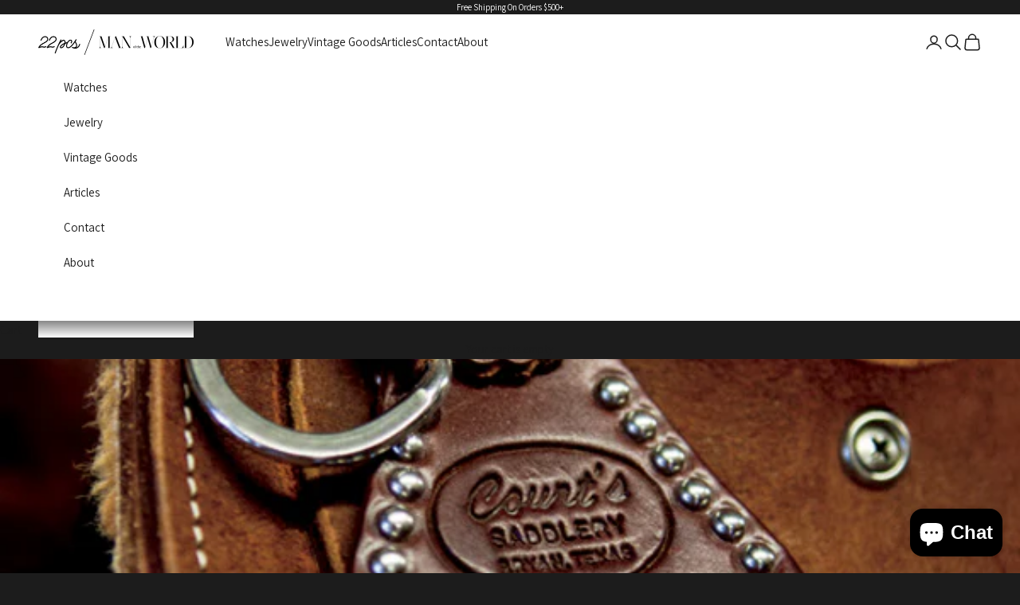

--- FILE ---
content_type: text/html; charset=utf-8
request_url: https://manoftheworld.com/blogs/articles/passport-wyoming
body_size: 42983
content:
<!doctype html>

<html lang="en" dir="ltr">
  <head>
    <meta charset="utf-8">
    <meta name="viewport" content="width=device-width, initial-scale=1.0, height=device-height, minimum-scale=1.0, maximum-scale=5.0">

    <title>Passport: Wyoming</title><meta name="description" content="September 6, 2022 PASSPORT: WYOMING written by DARRELL HARTMAN photography by BRENT HERRIG Photo: Mary Steinbacher “I remember doors latched with elk antler. Chairs and bookcases made of burled wood and poles, their seats of woven leather and cane,” Mark Spragg writes in Where Rivers Change Direction, his fine memoir a"><link rel="canonical" href="https://manoftheworld.com/blogs/articles/passport-wyoming"><link rel="shortcut icon" href="//manoftheworld.com/cdn/shop/files/22_fav_black_copy.png?v=1694797323&width=96">
      <link rel="apple-touch-icon" href="//manoftheworld.com/cdn/shop/files/22_fav_black_copy.png?v=1694797323&width=180"><link rel="preconnect" href="https://fonts.shopifycdn.com" crossorigin><link rel="preload" href="//manoftheworld.com/cdn/fonts/assistant/assistant_n4.9120912a469cad1cc292572851508ca49d12e768.woff2" as="font" type="font/woff2" crossorigin><link rel="preload" href="//manoftheworld.com/cdn/fonts/assistant/assistant_n4.9120912a469cad1cc292572851508ca49d12e768.woff2" as="font" type="font/woff2" crossorigin><meta property="og:type" content="article">
  <meta property="og:title" content="Passport: Wyoming"><meta property="og:image" content="http://manoftheworld.com/cdn/shop/articles/29203-finalwithcovers-hi-res-274.jpg?v=1662442306&width=2048">
  <meta property="og:image:secure_url" content="https://manoftheworld.com/cdn/shop/articles/29203-finalwithcovers-hi-res-274.jpg?v=1662442306&width=2048">
  <meta property="og:image:width" content="667">
  <meta property="og:image:height" content="1000"><meta property="og:description" content="September 6, 2022 PASSPORT: WYOMING written by DARRELL HARTMAN photography by BRENT HERRIG Photo: Mary Steinbacher “I remember doors latched with elk antler. Chairs and bookcases made of burled wood and poles, their seats of woven leather and cane,” Mark Spragg writes in Where Rivers Change Direction, his fine memoir a"><meta property="og:url" content="https://manoftheworld.com/blogs/articles/passport-wyoming">
<meta property="og:site_name" content="22 Pcs by Man of the World"><meta name="twitter:card" content="summary"><meta name="twitter:title" content="Passport: Wyoming">
  <meta name="twitter:description" content="To this day, few people live in Wyoming. It has the lowest population density of any state besides Alaska."><meta name="twitter:image" content="https://manoftheworld.com/cdn/shop/articles/29203-finalwithcovers-hi-res-274.jpg?crop=center&height=1200&v=1662442306&width=1200">
  <meta name="twitter:image:alt" content="Passport: Wyoming"><script async crossorigin fetchpriority="high" src="/cdn/shopifycloud/importmap-polyfill/es-modules-shim.2.4.0.js"></script>
<script type="application/ld+json">{"@context":"http:\/\/schema.org\/","@id":"\/blogs\/articles\/passport-wyoming#article","@type":"Article","mainEntityOfPage":{"@type":"WebPage","@id":"https:\/\/manoftheworld.com\/blogs\/articles\/passport-wyoming"},"articleBody":"September 6, 2022\n\nPASSPORT: WYOMING\n\n\n               \n                \n                  written by\n                  DARRELL HARTMAN\n                \n                \n                \n                  photography by\n                  BRENT HERRIG\n                \n             \n\n\n\n\nPhoto: Mary Steinbacher\n\n\n\n“I remember doors latched with elk antler. Chairs and bookcases made of burled wood and poles, their seats of woven \nleather and cane,” Mark Spragg writes in Where Rivers \nChange Direction, his fine memoir about growing up on \na traditional Wyoming dude ranch. He goes on: “The buffalo skulls \nnailed above doors… A bench fashioned from a ten-foot length of \nsixteen-inch-diameter pine, sawn in half lengthwise… A stuffed golden \neagle, his wings outspread, suspended from a wire and turning in the \npeak of the ceiling of the lounge. There were the heads of moose, elk, \ndeer, antelope, and mountain sheep. And rugs of bear and mountain \nlion tacked up on the walls. The whole bodies of owls and trout. Drawer \npulls made of the sawed-off butts of deer antler.” \n\nTo an extent, of course, his family’s lodge was put together this \nway for effect. But these dramatic, hand crafted interiors also speak to \nsomething that lies at the root of pioneer country, where just outside the \nwalls of even the grandest rough-hewn houses live the same things that \nreside within them — and vice versa. Under the tall peaks, along the dry \nand windblown plains, there is no true refuge.\n\nTo this day, few people live in Wyoming. It has the lowest population density of any state besides Alaska. Comparatively, it has lots of \nvisitors — many of them lured to the glorious spectacle of Yellowstone, \nwith its geysers and waterfalls. \n\nA good deal of the growth and glamour these days are around \nJackson Hole. Not that long ago, the place wasn’t much – a seeming \ndepression (hence the name) between a pair of mountain ranges. But \nnow celebrities occupy discreet ranches there, and expert skiers ply the \ngnarly slopes. You can order Hawaiian blue prawn ceviche at Couloir, \na celebrated restaurant in town. But the people behind many of these \nnew settlements — including Couloir — are also interested in not letting too big a gap emerge between what they’re offering and true Wyoming.\n\nBy default or design, the state has protected what it’s got. Wyoming \n(nickname: The Cowboy State) has long staked a claim as the authentic \nhome of the cowboy; its brand, so to speak, is an image of a bucking horse \nand rider. The town of Cody was developed by (and named after) Buffalo \nBill, the man whose roadshow more than a hundred years ago stirred a \nEuropean mania for the Wild West that still hasn’t subsided. The original \n“Marlboro Man” campaign was shot in-state, at a sage-strewn dream of \na place called Pitchfork Ranch.\n\nWhen people linger in Wyoming, it tends to be in their imagination. \nIn the 19th century, most of the pilgrims passed on through — en route \nto the gold deposits of Colorado and California, or the glittering coast. \n(You can still see the deep ruts left by their wagon wheels, near the town \nof Guernsey.) Before the sprawling cattle ranches, there were forts to \ndefend these emigrants against the Native American tribes incensed \n(justifiably, it would seem) by all the traffic. Some of the most vicious \nIndian battles happened in Wyoming, where a congelation of spilled \nblood tops the layers of fossils and dinosaur bones.\n\nWyoming’s latest notorious breed: the maverick skiers of Jackson Hole, \nthe enclave’s co-called ‘Air Force.’ They thrive on going out of bounds, \neven if they’re not outlaws in the same way they were a decade or two ago. \n\nThis fraternity of hot-doggers represents a flashier way of doing \nthings; they’re the rodeo riders, so to speak, and contrast with that other, \nsofter-spoken image of the cowboy — men who deal easily with horses and \nstay laconic behind the wheel of the pickup trucks. Theirs is a life that \nfew of us these days are actually cut out for. To join them truly, we can \nadmit, is pure fantasy. But go to Wyoming and you can find the fodder \nfor it — for “a life,” to crib another phrase from Spragg, “that lined the face, \nleaned the body, and satisfied.”\n\n\nFlat Creek Saddle Shop\n\nFlat Creek Saddle shop prides itself on being an “old time” \nWestern saddle shop with emphasis on customer satisfaction, \nservice, and a huge inventory of 250 saddles, chaps, chinks, \naccessory tack, custom belts, saddle pads, blankets, and pack equipment \nfor horses and mules. Their saddle inventory is one of the largest \navailable. A few of the brands carried are Courts, McCall, Circle Y, \nLonghorn, Martins and Tucker, and they can also custom-make saddles. \nBecause of the extent of their inventory people often bring their horses \nin to custom fit their saddles.\n\n\n\n\n\nFlat Creek Saddle Shop\n1025 South Highway 89\nJackson, WY 83001\n\n\n\n\n\n\n\n\n\n\n\n\n\n\n\n\nCouloir\n\nCouloir is now a proud member of 1% for the Planet, \nwhich compliments the restaurant’s eco-friendly \npractices of guaranteeing that the majority of their \ningredients come from a 250-mile radius. Menus are designed \nseasonally to reduce their carbon footprint, as are their \nextensive use of local farmer’s markets and ranches. Dine \nwith Altitude at Couloir Restaurant and Bar. The restaurant \nis recognized by Food and Wine Magazine (Feb 2008), \nMen’s Health Magazine as the “Manliest Restaurant,” and \nnamed on the Condé Nast Hot Tables List (2008) for its \nexceptional hospitality and seasonal menu. \n\n\n\nCouloir, Jackson Hole Resort Lodging\nW Mccollister Dr\nTeton Village, WY 83025\n\n\n\nTeton Mountaineering\n\nLocally owned and operated since \n1971, Teton Mountaineering is the \nsource for high quality climbing, \nbackcountry skiing, camping equipment and \nclothing in the Jackson Hole area. The experienced staff will help you plan next excursion \nand offer first-hand, local knowledge about \nall of the activities to do in the Tetons.\n\n\n\nTeton Mountaineering\n170 North Cache\nJackson, WY 83001\nPhoto: Courtesy of Teton Mountaineering\n\n\n\nDiamond Cross Ranch\n\nThe Diamond Cross Ranch is a historical, \nfamily owned working cattle ranch. It \nfeatures unobstructed views of the Grand \nTetons and is surrounded by National Forest and \nthe National Park. It hosts numerous corporate \ngroups, weddings and art performances. Special \nevents consist of horse whispering demonstrations \nand competitive roping. \n\n\n\nDiamond Cross Ranch\n24340 Diamond Cross Road\nMoran, WY 83013\nPhoto: Mary Steinbacher\n\n\n\nDornan’s\n\nEat delicious cowboy cuisine, the way Granddad taught the Chuckwagon to cook; fine-cut, natural aged Wyoming beef, cooked to \nperfection in Dutch ovens over a blazing wood fire. \nThey are known for their breakfast, featuring all-you-\ncan-eat sourdough pancakes or your choice of biscuits \nand gravy or French toast. Lunch includes soups, \nsalads and sandwiches on homemade breads. Top off \nyour day with an all-you-can-eat western style dinner, \nserved over an open fire in cast iron Dutch ovens. \n\n\n\nDornan’s Chuckwagon\n105 Moose Street\nMoose, WY 83012\n\n\n\nAmangani\n\nAmangani is a luxury Yellow Stone resort \nperched on the edge of East Gros Ventre \nButte in Jackson Hole, a high mountain \nvalley in northwest Wyoming. Amangani overlooks \nmeadows and grazing land but is surrounded by \nspectacular mountain ranges, hence the word “hole” \nto describe the valley. Directly across the valley from \nAmangani is Teton Pass, which divides the Snake \nRiver Range from the snow-capped Tetons. The town \nof Jackson is the southern gateway to nearby Grand \nTeton National Park and Yellowstone National Park, \nless than 100 kilometers away. The snow-fed waters \nof the Snake River gather in the Yellowstone Plateau \nand wind south through Jackson Hole. \n\n\n\n\n\nPhotos: Courtesy of Amangani Resorts\n\n\n\n\n\n\nAmangani\n1535 North East Butte Road\nJackson, Wyoming 83001\n\n\n\n\n\n\n\n\n\n\nMountain Man Toy Shop\n\nThis retail shop features two concepts in one. Mountain Man Toy Shop \ncarries handmade Damascus steel hunting and pocket knives, hand \nforged axes and tomahawks, lassos, gentlemen’s shaving accessories \nand more.  The rustic log cabin interior lends itself to a blackjack table, an \n8’ pine cowboy bar, a world record size elk mount and an 18’ hot rolled steel \nwall of knives. You can try your hand at throwing tomahawks on the giant \nwood crosscut target on the outside wall of the shop. The space also features \nNew West KnifeWorks. These fine kitchen knives are made using the highest \nperformance powder metal (CPM) steel, elegantly designed and are proudly \nmanufactured in the USA.\n\n\n\nMountain Man Toy Shop \u0026amp; New West KnifeWorks\n98 Center Street, Unit C\nJackson, WY 83001\n\n\n\nSnake River Angler\n\nSnake River Angler is a full-service Fly Fishing \nShop and Guide Service based in Jackson Hole, \nWyoming. The valley of Jackson Hole is surrounded \nby the peaks of the Teton Range to the west, the immense \nGros Ventre and Snake River ranges to the east and south, \nand the highlands of the Teton Wilderness to the north. \nFrom these high peaks flows the clean, clear and cold \nwater that provides one of the greatest trout fly-fishing \ndestinations in the world. They offer trips in Grand Teton \nand Yellowstone National Parks and target brown and \nrainbow trout, but the true gems of the basin are the vast \nquantities of native cutthroats. \n\n\n\nSnake River Angler\n185 Center Street, Jackson,  WY 83001\n\u0026amp; 12170 Dornan Road, Moose, WY 83012\n\n\n\nJackson Hole Playhouse\n\nBuilt in 1916 the building that is now \nhome to Jackson Hole Playhouse \nserved as a blacksmith and buggy \nshop. As times changed rapidly, so did the \nbuilding. It became the town’s first car dealership, its first bowling alley, a billiard hall, a \nWestern Union outpost, and, it is rumored, \na house of ill-repute. In 1959 the building was \nchanged into a theatre. Today the Playhouse \nprides itself on quality family theatre, providing \nthe best of Broadway Musicals and drawing \nits talent from all of the 50 states. \n\n\n\nJackson Hole Playhouse\n145 W Deloney Avenue\nJackson, WY 83001\n\n\n\nCayuse Western Americana\n\nCince opening its doors in 1997, Cayuse \nWestern Americana has offered Jackson \nHole a museum-like setting to showcase \none-of-a-kind antiques. Owned and operated by \nexpert Mary Schmitt, the historic downtown \nstore amazes customers with its collection of \ncowboy, Native American Indian and National \nPark artifacts. The trained staff can tell you the \nhistory and heritage of each unique item and \ntake you on a cultural tour of America’s westward expansion. Cayuse also offers a selection \nof art, jewelry, artifacts, and other memorabilia.\n\n\n\nCayuse Western Americana\n255 N Glenwood Ave\nJackson, WY 83001\n\n\n\nWool \u0026amp; Whiskey\n\nLocated in Teton Village, Wool \u0026amp; \nWhiskey is a men’s mercantile shop \nwith a fully stocked whiskey bar. \nThe store, first of its kind in Jackson Hole, \ntakes a functional yet ruggedly sophisticated \napproach towards dressing the western man \nin a modern lifestyle. The outerwear and clothing selection is of a tougher breed – from the \nbomb-proof local Mountain Khakis to classic \nPendleton jackets. Neat or on the rocks? This \nis the only way white lightening is served at \nWool \u0026amp; Whiskey. \n\n\n\n\n\n\n\n\nWool \u0026amp; Whiskey\n7652 Granite Ridge Loop Road\nTeton Village, WY 83025\n\n\n\nRoadhouse Restaurant \u0026amp; Brewing Co.\n\nRecently written up in Zagat’s list of ten high-end barbecue \njoints in the United States, the Roadhouse Restaurant \n\u0026amp; Brewery menu is full of dishes as creatively crafted \nas their brews. They are continuously trying to conjure up ways \nto reduce their impact on the environment. They buy local and \nsource their proprietary beef blend from the Mead Ranch in Kirby, \nWyoming. They hope to soon provide their excess mash grains to \nlocal ranchers. Stop in and they’ll tell you how their chef and brewer \nwork hand-in-hand to incorporate ingredients that compliment \nboth the food and drink menu.\n\n\n\nRoadhouse Restaurant \u0026amp; Brewery\n2550 Moose Wilson Road\nWilson, WY 83014\n\n\n\nSnake River Grill\n\nThe Snake River Grill is a Jackson Hole landmark, \nknown for its atmosphere, extensive wine list, delicious \nfood, and attentive staff. There is a private dining \nroom and a patio for warm nights. Executive Chef, Jeff Drew, \nhas created an American grill’s perfect menu. \n\n\n\nSnake River Grill\n84 East Broadway\nJackson, WY 83001\nPhoto: Garth Dowling\n\n\n\nJackson Hole Rodeo\n\nRodeo has been a part of Jackson Hole’s \ncowboy culture since the first settlers \narrived over 100 years ago. Your Jackson \nHole vacation would not be complete without \nexperiencing the legendary Jackson Hole Rodeo.\n\n\n\n\n\n\n\n\n\n\n\n\n\n\n\n\n\n\nJackson Hole Rodeo \n447 West Snow King Ave \nJackson Hole, WY 83001\n\n\n\nSnake River\n\nWhite water rafting is a popular activity \nin the Snake River, as is fishing and \nboating. But if you do an internet \nsearch of Lunch Counter Rapids you’ll find several \nentries about surfing. Surfing in Wyoming! The \nrapids meet a short, steep rise in the river-bed and \nrise up in glassy, roiling tubes. Facing the oncoming \nrush of river water surfers ride the rapids. \n\n\n\n\n\n\nThe Kitchen\n\nFrom a renovated old A-frame house comes \nthe Kitchen, a vision of a restaurant that \nprovides something different – a refined yet \ncasual establishment that incorporates a modern \ntake on cuisine with comforting notes. The cuisine \nembraces various culinary techniques and ingredients including all natural meats, seasonal vegetables, and sustainable, fresh fish. The presentation is \nclean, simple and natural. The beautiful and elegant \narchitecture of the building mirrors the concepts \nin the food. \n\n\n\nThe Kitchen\n155 North Glenwood\nJackson, WY 83001\nPhoto: Derek DiLuzio\n\n\n\nThe Rose\n\nLocated inside the Pink Garter Theatre, The Rose \nis Jackson Hole’s first and only classically inspired \ncocktail lounge. With an emphasis on fresh, \nhouse-made ingredients, quality spirits, and exacting \nstandards of execution, The Rose has an expansive selection of classic and modern cocktails well suited to every \ndrinker’s interest. As with their handcrafted cocktails, \nThe Rose’s food is prepared in-house from the finest \ningredients. A playful menu of classic Mediterranean \nsmall plates and flatbreads is available between 5:00 pm \nand midnight, seven nights a week. \n\n\n\nThe Rose\n50 W Broadway\nJackson, WY 83001\nPhoto: Rick Goodwin\n\n\n\nMillion Dollar Cowboy Bar\n\nThe Million Dollar Cowboy Bar’s gallery-like atmosphere is an \nawesome display of the true Wild West. The decor alone will \nkeep you fascinated for hours at a time. Wyoming’s landmark \nwatering hole for spirits, beer and wine, The Million Dollar Cowboy Bar \nis located right on the town square in the heart of Jackson. It is famous for \nits western cowboy flare motif, complete with a large collection of western \nmemorabilia, unique knobbled pine architecture, cowboy murals, animal \nmounts, and genuine saddle barstools. Some of the finest entertainers on \nthe country music scene have been known to hit the stage here, including \nWaylon Jennings, Hank Williams, Jr., Asleep at the Wheel, Hoyt Axton, \nGlen Campbell, Tanya Tucker, Willie Nelson, Commander Cody and \nthe James Cotton Blues Band. The best times in Jackson Hole are had \nat the Million Dollar Cowboy Bar.\n\n\n\nMillion Dollar Cowboy Bar\n25 N. Cache St.\nJackson, WY 83001\n\n\n\nYellowstone National Park\n\nGet ready for grizzly bears and eagles. Geysers \nand mud pots. Forests and lakes. Historic \ncabins and prehistoric sites. Yellowstone offers \ncountless opportunities for discovery. It is a place to \nmake lifelong memories. In 1872, a country that had \nnot yet seen its first centennial established Yellowstone \nas the first national park in the world. A new concept \nwas born and with it a new way for people to preserve \nand protect the best of what they had for the benefit \nand enjoyment of future generations.\n\n\n\n\n\nPhoto: Thomas Hoepker \/Magnum Photos\n\n\n\n\n\n\nPhoto: Paul D Stewart \/Corbis\n\n\n\n\n\nTriangle X Ranch\n\nThe 2013 season marks the 87th year of \noperation for the Triangle X Ranch. The \nTriangle X Ranch is an authentic dude \nranch and the only operating guest ranch concession \nin the nation’s entire National Park system. An all-in-clusive Wyoming dude ranch vacation at Triangle \nX offers unparalleled horseback riding and one of \nthe most complete outdoor recreation packages of \nany facility in the Mountain West.\n\n\n\n\n\nTriangle X Ranch\n2 Triangle X Ranch Road\nMoose, WY 83012\n\n\n\n\n\n\n\n\n\n\n\n\n\n\n\n\nFighting Bear Antiques\n\nFighting Bear Antiques specializes in furnishings by Thomas \nMolesworth, rustic furniture, American Indian beadwork, \nNavajo rugs and textiles, and other fine antiques. From \ntheir home in Jackson Hole, Wyoming, they search high and low \nto bring you the finest accents for your home. They are very proud \nof the items they carry and are happy to work with you to find the \nperfect items to make your home uniquely yours.\n\n\n\nFighting Bear Antiques\n375 S. Cache, PO Box 3790\nJackson Hole WY 83001\nPhoto: Claudia Bonnist\n\n\n\nJD High Country Outfitters\n\nBorn of a life in the Tetons, JD High Country \noutfitters have the expertise and equipment \nto provide authentic experiences that enhance \noutdoor pursuits and lifestyles. JD High Country \nOutfitters is the evolution of the two leading fly shops, \nguiding operations and purveyors of outdoor gear in \nJackson, WY: High Country Flies and the Jack Dennis \nOutdoor Shop. In addition, Jack Dennis Outdoor Shop \nhas been supplying its customers with quality outdoor \napparel, footwear, skiing, firearms and camping equipment for over forty years. \n\n\n\nJD High Country Outfitters\n50 East Broadway, PO Box 3369\nJackson, WY 83001\n\n","headline":"Passport: Wyoming","description":"To this day, few people live in Wyoming. It has the lowest population density of any state besides Alaska.","image":"https:\/\/manoftheworld.com\/cdn\/shop\/articles\/29203-finalwithcovers-hi-res-274.jpg?v=1662442306\u0026width=1920","datePublished":"2022-09-06T01:31:45-04:00","dateModified":"2022-09-06T09:15:57-04:00","author":{"@type":"Person","name":"Alexandra Kometovna"},"publisher":{"@type":"Organization","name":"22 Pcs by Man of the World"}}</script><script type="application/ld+json">
  {
    "@context": "https://schema.org",
    "@type": "BreadcrumbList",
    "itemListElement": [{
        "@type": "ListItem",
        "position": 1,
        "name": "Home",
        "item": "https://manoftheworld.com"
      },{
            "@type": "ListItem",
            "position": 2,
            "name": "Articles",
            "item": "https://manoftheworld.com/blogs/articles"
          }, {
            "@type": "ListItem",
            "position": 3,
            "name": "Articles",
            "item": "https://manoftheworld.com/blogs/articles/passport-wyoming"
          }]
  }
</script><style>/* Typography (heading) */
  @font-face {
  font-family: Assistant;
  font-weight: 400;
  font-style: normal;
  font-display: fallback;
  src: url("//manoftheworld.com/cdn/fonts/assistant/assistant_n4.9120912a469cad1cc292572851508ca49d12e768.woff2") format("woff2"),
       url("//manoftheworld.com/cdn/fonts/assistant/assistant_n4.6e9875ce64e0fefcd3f4446b7ec9036b3ddd2985.woff") format("woff");
}

/* Typography (body) */
  @font-face {
  font-family: Assistant;
  font-weight: 400;
  font-style: normal;
  font-display: fallback;
  src: url("//manoftheworld.com/cdn/fonts/assistant/assistant_n4.9120912a469cad1cc292572851508ca49d12e768.woff2") format("woff2"),
       url("//manoftheworld.com/cdn/fonts/assistant/assistant_n4.6e9875ce64e0fefcd3f4446b7ec9036b3ddd2985.woff") format("woff");
}

@font-face {
  font-family: Assistant;
  font-weight: 700;
  font-style: normal;
  font-display: fallback;
  src: url("//manoftheworld.com/cdn/fonts/assistant/assistant_n7.bf44452348ec8b8efa3aa3068825305886b1c83c.woff2") format("woff2"),
       url("//manoftheworld.com/cdn/fonts/assistant/assistant_n7.0c887fee83f6b3bda822f1150b912c72da0f7b64.woff") format("woff");
}

:root {
    /* Container */
    --container-max-width: 100%;
    --container-xxs-max-width: 27.5rem; /* 440px */
    --container-xs-max-width: 42.5rem; /* 680px */
    --container-sm-max-width: 61.25rem; /* 980px */
    --container-md-max-width: 71.875rem; /* 1150px */
    --container-lg-max-width: 78.75rem; /* 1260px */
    --container-xl-max-width: 85rem; /* 1360px */
    --container-gutter: 1.25rem;

    --section-vertical-spacing: 2.5rem;
    --section-vertical-spacing-tight:2.5rem;

    --section-stack-gap:2.25rem;
    --section-stack-gap-tight:2.25rem;

    /* Form settings */
    --form-gap: 1.25rem; /* Gap between fieldset and submit button */
    --fieldset-gap: 1rem; /* Gap between each form input within a fieldset */
    --form-control-gap: 0.625rem; /* Gap between input and label (ignored for floating label) */
    --checkbox-control-gap: 0.75rem; /* Horizontal gap between checkbox and its associated label */
    --input-padding-block: 0.65rem; /* Vertical padding for input, textarea and native select */
    --input-padding-inline: 0.8rem; /* Horizontal padding for input, textarea and native select */
    --checkbox-size: 0.875rem; /* Size (width and height) for checkbox */

    /* Other sizes */
    --sticky-area-height: calc(var(--announcement-bar-is-sticky, 0) * var(--announcement-bar-height, 0px) + var(--header-is-sticky, 0) * var(--header-is-visible, 1) * var(--header-height, 0px));

    /* RTL support */
    --transform-logical-flip: 1;
    --transform-origin-start: left;
    --transform-origin-end: right;

    /**
     * ---------------------------------------------------------------------
     * TYPOGRAPHY
     * ---------------------------------------------------------------------
     */

    /* Font properties */
    --heading-font-family: Assistant, sans-serif;
    --heading-font-weight: 400;
    --heading-font-style: normal;
    --heading-text-transform: uppercase;
    --heading-letter-spacing: 0.08em;
    --text-font-family: Assistant, sans-serif;
    --text-font-weight: 400;
    --text-font-style: normal;
    --text-letter-spacing: 0.0em;
    --button-font: var(--text-font-style) var(--text-font-weight) var(--text-sm) / 1.65 var(--text-font-family);
    --button-text-transform: uppercase;
    --button-letter-spacing: 0.18em;

    /* Font sizes */--text-heading-size-factor: 1;
    --text-h1: max(0.6875rem, clamp(1.375rem, 1.146341463414634rem + 0.975609756097561vw, 2rem) * var(--text-heading-size-factor));
    --text-h2: max(0.6875rem, clamp(1.25rem, 1.0670731707317074rem + 0.7804878048780488vw, 1.75rem) * var(--text-heading-size-factor));
    --text-h3: max(0.6875rem, clamp(1.125rem, 1.0335365853658536rem + 0.3902439024390244vw, 1.375rem) * var(--text-heading-size-factor));
    --text-h4: max(0.6875rem, clamp(1rem, 0.9542682926829268rem + 0.1951219512195122vw, 1.125rem) * var(--text-heading-size-factor));
    --text-h5: calc(0.875rem * var(--text-heading-size-factor));
    --text-h6: calc(0.75rem * var(--text-heading-size-factor));

    --text-xs: 0.8125rem;
    --text-sm: 0.875rem;
    --text-base: 0.9375rem;
    --text-lg: 1.0625rem;
    --text-xl: 1.1875rem;

    /* Rounded variables (used for border radius) */
    --rounded-full: 9999px;
    --button-border-radius: 0.0rem;
    --input-border-radius: 0.0rem;

    /* Box shadow */
    --shadow-sm: 0 2px 8px rgb(0 0 0 / 0.05);
    --shadow: 0 5px 15px rgb(0 0 0 / 0.05);
    --shadow-md: 0 5px 30px rgb(0 0 0 / 0.05);
    --shadow-block: px px px rgb(var(--text-primary) / 0.0);

    /**
     * ---------------------------------------------------------------------
     * OTHER
     * ---------------------------------------------------------------------
     */

    --checkmark-svg-url: url(//manoftheworld.com/cdn/shop/t/9/assets/checkmark.svg?v=184380698634562560561769447069);
    --cursor-zoom-in-svg-url: url(//manoftheworld.com/cdn/shop/t/9/assets/cursor-zoom-in.svg?v=26732849034938578401769447069);
  }

  [dir="rtl"]:root {
    /* RTL support */
    --transform-logical-flip: -1;
    --transform-origin-start: right;
    --transform-origin-end: left;
  }

  @media screen and (min-width: 700px) {
    :root {
      /* Typography (font size) */
      --text-xs: 0.8125rem;
      --text-sm: 0.875rem;
      --text-base: 0.9375rem;
      --text-lg: 1.0625rem;
      --text-xl: 1.3125rem;

      /* Spacing settings */
      --container-gutter: 2rem;
    }
  }

  @media screen and (min-width: 1000px) {
    :root {
      /* Spacing settings */
      --container-gutter: 3rem;

      --section-vertical-spacing: 4rem;
      --section-vertical-spacing-tight: 4rem;

      --section-stack-gap:3rem;
      --section-stack-gap-tight:3rem;
    }
  }:root {/* Overlay used for modal */
    --page-overlay: 0 0 0 / 0.4;

    /* We use the first scheme background as default */
    --page-background: ;

    /* Product colors */
    --on-sale-text: 227 44 43;
    --on-sale-badge-background: 227 44 43;
    --on-sale-badge-text: 255 255 255;
    --sold-out-badge-background: 239 239 239;
    --sold-out-badge-text: 0 0 0 / 0.65;
    --custom-badge-background: 28 28 28;
    --custom-badge-text: 255 255 255;
    --star-color: 28 28 28;

    /* Status colors */
    --success-background: 212 227 203;
    --success-text: 48 122 7;
    --warning-background: 253 241 224;
    --warning-text: 237 138 0;
    --error-background: 243 204 204;
    --error-text: 203 43 43;
  }.color-scheme--scheme-1 {
      /* Color settings */--accent: 28 28 28;
      --text-color: 28 28 28;
      --background: 255 255 255 / 1.0;
      --background-without-opacity: 255 255 255;
      --background-gradient: ;--border-color: 221 221 221;/* Button colors */
      --button-background: 28 28 28;
      --button-text-color: 255 255 255;

      /* Circled buttons */
      --circle-button-background: 255 255 255;
      --circle-button-text-color: 28 28 28;
    }.shopify-section:has(.section-spacing.color-scheme--bg-54922f2e920ba8346f6dc0fba343d673) + .shopify-section:has(.section-spacing.color-scheme--bg-54922f2e920ba8346f6dc0fba343d673:not(.bordered-section)) .section-spacing {
      padding-block-start: 0;
    }.color-scheme--scheme-2 {
      /* Color settings */--accent: 28 28 28;
      --text-color: 28 28 28;
      --background: 255 255 255 / 1.0;
      --background-without-opacity: 255 255 255;
      --background-gradient: ;--border-color: 221 221 221;/* Button colors */
      --button-background: 28 28 28;
      --button-text-color: 255 255 255;

      /* Circled buttons */
      --circle-button-background: 255 255 255;
      --circle-button-text-color: 28 28 28;
    }.shopify-section:has(.section-spacing.color-scheme--bg-54922f2e920ba8346f6dc0fba343d673) + .shopify-section:has(.section-spacing.color-scheme--bg-54922f2e920ba8346f6dc0fba343d673:not(.bordered-section)) .section-spacing {
      padding-block-start: 0;
    }.color-scheme--scheme-3 {
      /* Color settings */--accent: 255 255 255;
      --text-color: 255 255 255;
      --background: 28 28 28 / 1.0;
      --background-without-opacity: 28 28 28;
      --background-gradient: ;--border-color: 62 62 62;/* Button colors */
      --button-background: 255 255 255;
      --button-text-color: 28 28 28;

      /* Circled buttons */
      --circle-button-background: 255 255 255;
      --circle-button-text-color: 28 28 28;
    }.shopify-section:has(.section-spacing.color-scheme--bg-c1f8cb21047e4797e94d0969dc5d1e44) + .shopify-section:has(.section-spacing.color-scheme--bg-c1f8cb21047e4797e94d0969dc5d1e44:not(.bordered-section)) .section-spacing {
      padding-block-start: 0;
    }.color-scheme--scheme-4 {
      /* Color settings */--accent: 255 255 255;
      --text-color: 255 255 255;
      --background: 0 0 0 / 0.0;
      --background-without-opacity: 0 0 0;
      --background-gradient: ;--border-color: 255 255 255;/* Button colors */
      --button-background: 255 255 255;
      --button-text-color: 28 28 28;

      /* Circled buttons */
      --circle-button-background: 255 255 255;
      --circle-button-text-color: 28 28 28;
    }.shopify-section:has(.section-spacing.color-scheme--bg-3671eee015764974ee0aef1536023e0f) + .shopify-section:has(.section-spacing.color-scheme--bg-3671eee015764974ee0aef1536023e0f:not(.bordered-section)) .section-spacing {
      padding-block-start: 0;
    }.color-scheme--scheme-c6ec1471-15d4-4910-99df-83a9aa84e31f {
      /* Color settings */--accent: 28 28 28;
      --text-color: 28 28 28;
      --background: 255 255 255 / 1.0;
      --background-without-opacity: 255 255 255;
      --background-gradient: ;--border-color: 221 221 221;/* Button colors */
      --button-background: 28 28 28;
      --button-text-color: 255 255 255;

      /* Circled buttons */
      --circle-button-background: 255 255 255;
      --circle-button-text-color: 28 28 28;
    }.shopify-section:has(.section-spacing.color-scheme--bg-54922f2e920ba8346f6dc0fba343d673) + .shopify-section:has(.section-spacing.color-scheme--bg-54922f2e920ba8346f6dc0fba343d673:not(.bordered-section)) .section-spacing {
      padding-block-start: 0;
    }.color-scheme--dialog {
      /* Color settings */--accent: 28 28 28;
      --text-color: 28 28 28;
      --background: 255 255 255 / 1.0;
      --background-without-opacity: 255 255 255;
      --background-gradient: ;--border-color: 221 221 221;/* Button colors */
      --button-background: 28 28 28;
      --button-text-color: 255 255 255;

      /* Circled buttons */
      --circle-button-background: 255 255 255;
      --circle-button-text-color: 28 28 28;
    }
</style><script>
  // This allows to expose several variables to the global scope, to be used in scripts
  window.themeVariables = {
    settings: {
      showPageTransition: null,
      pageType: "article",
      moneyFormat: "${{ amount_no_decimals }}",
      moneyWithCurrencyFormat: "${{ amount_no_decimals }}",
      currencyCodeEnabled: false,
      cartType: "drawer",
      staggerMenuApparition: true
    },

    strings: {
      addedToCart: "Added to your cart!",
      addedToCartWithTitle: "{{ product_title }} added to cart.",
      closeGallery: "Close gallery",
      zoomGallery: "Zoom picture",
      errorGallery: "Image cannot be loaded",
      shippingEstimatorNoResults: "Sorry, we do not ship to your address.",
      shippingEstimatorOneResult: "There is one shipping rate for your address:",
      shippingEstimatorMultipleResults: "There are several shipping rates for your address:",
      shippingEstimatorError: "One or more error occurred while retrieving shipping rates:",
      next: "Next",
      previous: "Previous"
    },

    mediaQueries: {
      'sm': 'screen and (min-width: 700px)',
      'md': 'screen and (min-width: 1000px)',
      'lg': 'screen and (min-width: 1150px)',
      'xl': 'screen and (min-width: 1400px)',
      '2xl': 'screen and (min-width: 1600px)',
      'sm-max': 'screen and (max-width: 699px)',
      'md-max': 'screen and (max-width: 999px)',
      'lg-max': 'screen and (max-width: 1149px)',
      'xl-max': 'screen and (max-width: 1399px)',
      '2xl-max': 'screen and (max-width: 1599px)',
      'motion-safe': '(prefers-reduced-motion: no-preference)',
      'motion-reduce': '(prefers-reduced-motion: reduce)',
      'supports-hover': 'screen and (pointer: fine)',
      'supports-touch': 'screen and (hover: none)'
    }
  };</script><script type="importmap">{
        "imports": {
          "vendor": "//manoftheworld.com/cdn/shop/t/9/assets/vendor.min.js?v=55929477288600450501769447053",
          "theme": "//manoftheworld.com/cdn/shop/t/9/assets/theme.js?v=103030472301900935361769447053",
          "photoswipe": "//manoftheworld.com/cdn/shop/t/9/assets/photoswipe.min.js?v=13374349288281597431769447053"
        }
      }
    </script>

    <script type="module" src="//manoftheworld.com/cdn/shop/t/9/assets/vendor.min.js?v=55929477288600450501769447053"></script>
    <script type="module" src="//manoftheworld.com/cdn/shop/t/9/assets/theme.js?v=103030472301900935361769447053"></script>

    <script>window.performance && window.performance.mark && window.performance.mark('shopify.content_for_header.start');</script><meta name="facebook-domain-verification" content="oi8s9nnc45g4qsf1k2ft4qbaanukpc">
<meta name="google-site-verification" content="AMn3MIbXf6Hr-pGZRnXyOr9KVSkE7ByS6blUid3BZNI">
<meta id="shopify-digital-wallet" name="shopify-digital-wallet" content="/61751427259/digital_wallets/dialog">
<meta name="shopify-checkout-api-token" content="c94c81cf2a8e6f2bac1506014dd8425e">
<meta id="in-context-paypal-metadata" data-shop-id="61751427259" data-venmo-supported="false" data-environment="production" data-locale="en_US" data-paypal-v4="true" data-currency="USD">
<link rel="alternate" type="application/atom+xml" title="Feed" href="/blogs/articles.atom" />
<script async="async" src="/checkouts/internal/preloads.js?locale=en-US"></script>
<link rel="preconnect" href="https://shop.app" crossorigin="anonymous">
<script async="async" src="https://shop.app/checkouts/internal/preloads.js?locale=en-US&shop_id=61751427259" crossorigin="anonymous"></script>
<script id="apple-pay-shop-capabilities" type="application/json">{"shopId":61751427259,"countryCode":"US","currencyCode":"USD","merchantCapabilities":["supports3DS"],"merchantId":"gid:\/\/shopify\/Shop\/61751427259","merchantName":"22 Pcs by Man of the World","requiredBillingContactFields":["postalAddress","email"],"requiredShippingContactFields":["postalAddress","email"],"shippingType":"shipping","supportedNetworks":["visa","masterCard","amex","discover","elo","jcb"],"total":{"type":"pending","label":"22 Pcs by Man of the World","amount":"1.00"},"shopifyPaymentsEnabled":true,"supportsSubscriptions":true}</script>
<script id="shopify-features" type="application/json">{"accessToken":"c94c81cf2a8e6f2bac1506014dd8425e","betas":["rich-media-storefront-analytics"],"domain":"manoftheworld.com","predictiveSearch":true,"shopId":61751427259,"locale":"en"}</script>
<script>var Shopify = Shopify || {};
Shopify.shop = "22pcs.myshopify.com";
Shopify.locale = "en";
Shopify.currency = {"active":"USD","rate":"1.0"};
Shopify.country = "US";
Shopify.theme = {"name":"Prestige as of 1\/26\/26","id":144866705595,"schema_name":"Prestige","schema_version":"10.11.1","theme_store_id":855,"role":"main"};
Shopify.theme.handle = "null";
Shopify.theme.style = {"id":null,"handle":null};
Shopify.cdnHost = "manoftheworld.com/cdn";
Shopify.routes = Shopify.routes || {};
Shopify.routes.root = "/";</script>
<script type="module">!function(o){(o.Shopify=o.Shopify||{}).modules=!0}(window);</script>
<script>!function(o){function n(){var o=[];function n(){o.push(Array.prototype.slice.apply(arguments))}return n.q=o,n}var t=o.Shopify=o.Shopify||{};t.loadFeatures=n(),t.autoloadFeatures=n()}(window);</script>
<script>
  window.ShopifyPay = window.ShopifyPay || {};
  window.ShopifyPay.apiHost = "shop.app\/pay";
  window.ShopifyPay.redirectState = null;
</script>
<script id="shop-js-analytics" type="application/json">{"pageType":"article"}</script>
<script defer="defer" async type="module" src="//manoftheworld.com/cdn/shopifycloud/shop-js/modules/v2/client.init-shop-cart-sync_BN7fPSNr.en.esm.js"></script>
<script defer="defer" async type="module" src="//manoftheworld.com/cdn/shopifycloud/shop-js/modules/v2/chunk.common_Cbph3Kss.esm.js"></script>
<script defer="defer" async type="module" src="//manoftheworld.com/cdn/shopifycloud/shop-js/modules/v2/chunk.modal_DKumMAJ1.esm.js"></script>
<script type="module">
  await import("//manoftheworld.com/cdn/shopifycloud/shop-js/modules/v2/client.init-shop-cart-sync_BN7fPSNr.en.esm.js");
await import("//manoftheworld.com/cdn/shopifycloud/shop-js/modules/v2/chunk.common_Cbph3Kss.esm.js");
await import("//manoftheworld.com/cdn/shopifycloud/shop-js/modules/v2/chunk.modal_DKumMAJ1.esm.js");

  window.Shopify.SignInWithShop?.initShopCartSync?.({"fedCMEnabled":true,"windoidEnabled":true});

</script>
<script>
  window.Shopify = window.Shopify || {};
  if (!window.Shopify.featureAssets) window.Shopify.featureAssets = {};
  window.Shopify.featureAssets['shop-js'] = {"shop-cart-sync":["modules/v2/client.shop-cart-sync_CJVUk8Jm.en.esm.js","modules/v2/chunk.common_Cbph3Kss.esm.js","modules/v2/chunk.modal_DKumMAJ1.esm.js"],"init-fed-cm":["modules/v2/client.init-fed-cm_7Fvt41F4.en.esm.js","modules/v2/chunk.common_Cbph3Kss.esm.js","modules/v2/chunk.modal_DKumMAJ1.esm.js"],"init-shop-email-lookup-coordinator":["modules/v2/client.init-shop-email-lookup-coordinator_Cc088_bR.en.esm.js","modules/v2/chunk.common_Cbph3Kss.esm.js","modules/v2/chunk.modal_DKumMAJ1.esm.js"],"init-windoid":["modules/v2/client.init-windoid_hPopwJRj.en.esm.js","modules/v2/chunk.common_Cbph3Kss.esm.js","modules/v2/chunk.modal_DKumMAJ1.esm.js"],"shop-button":["modules/v2/client.shop-button_B0jaPSNF.en.esm.js","modules/v2/chunk.common_Cbph3Kss.esm.js","modules/v2/chunk.modal_DKumMAJ1.esm.js"],"shop-cash-offers":["modules/v2/client.shop-cash-offers_DPIskqss.en.esm.js","modules/v2/chunk.common_Cbph3Kss.esm.js","modules/v2/chunk.modal_DKumMAJ1.esm.js"],"shop-toast-manager":["modules/v2/client.shop-toast-manager_CK7RT69O.en.esm.js","modules/v2/chunk.common_Cbph3Kss.esm.js","modules/v2/chunk.modal_DKumMAJ1.esm.js"],"init-shop-cart-sync":["modules/v2/client.init-shop-cart-sync_BN7fPSNr.en.esm.js","modules/v2/chunk.common_Cbph3Kss.esm.js","modules/v2/chunk.modal_DKumMAJ1.esm.js"],"init-customer-accounts-sign-up":["modules/v2/client.init-customer-accounts-sign-up_CfPf4CXf.en.esm.js","modules/v2/client.shop-login-button_DeIztwXF.en.esm.js","modules/v2/chunk.common_Cbph3Kss.esm.js","modules/v2/chunk.modal_DKumMAJ1.esm.js"],"pay-button":["modules/v2/client.pay-button_CgIwFSYN.en.esm.js","modules/v2/chunk.common_Cbph3Kss.esm.js","modules/v2/chunk.modal_DKumMAJ1.esm.js"],"init-customer-accounts":["modules/v2/client.init-customer-accounts_DQ3x16JI.en.esm.js","modules/v2/client.shop-login-button_DeIztwXF.en.esm.js","modules/v2/chunk.common_Cbph3Kss.esm.js","modules/v2/chunk.modal_DKumMAJ1.esm.js"],"avatar":["modules/v2/client.avatar_BTnouDA3.en.esm.js"],"init-shop-for-new-customer-accounts":["modules/v2/client.init-shop-for-new-customer-accounts_CsZy_esa.en.esm.js","modules/v2/client.shop-login-button_DeIztwXF.en.esm.js","modules/v2/chunk.common_Cbph3Kss.esm.js","modules/v2/chunk.modal_DKumMAJ1.esm.js"],"shop-follow-button":["modules/v2/client.shop-follow-button_BRMJjgGd.en.esm.js","modules/v2/chunk.common_Cbph3Kss.esm.js","modules/v2/chunk.modal_DKumMAJ1.esm.js"],"checkout-modal":["modules/v2/client.checkout-modal_B9Drz_yf.en.esm.js","modules/v2/chunk.common_Cbph3Kss.esm.js","modules/v2/chunk.modal_DKumMAJ1.esm.js"],"shop-login-button":["modules/v2/client.shop-login-button_DeIztwXF.en.esm.js","modules/v2/chunk.common_Cbph3Kss.esm.js","modules/v2/chunk.modal_DKumMAJ1.esm.js"],"lead-capture":["modules/v2/client.lead-capture_DXYzFM3R.en.esm.js","modules/v2/chunk.common_Cbph3Kss.esm.js","modules/v2/chunk.modal_DKumMAJ1.esm.js"],"shop-login":["modules/v2/client.shop-login_CA5pJqmO.en.esm.js","modules/v2/chunk.common_Cbph3Kss.esm.js","modules/v2/chunk.modal_DKumMAJ1.esm.js"],"payment-terms":["modules/v2/client.payment-terms_BxzfvcZJ.en.esm.js","modules/v2/chunk.common_Cbph3Kss.esm.js","modules/v2/chunk.modal_DKumMAJ1.esm.js"]};
</script>
<script id="__st">var __st={"a":61751427259,"offset":-18000,"reqid":"1e1efa52-4128-4648-a24c-8c832a2aa8e7-1770048892","pageurl":"manoftheworld.com\/blogs\/articles\/passport-wyoming","s":"articles-559386558651","u":"8d960d54a4e5","p":"article","rtyp":"article","rid":559386558651};</script>
<script>window.ShopifyPaypalV4VisibilityTracking = true;</script>
<script id="captcha-bootstrap">!function(){'use strict';const t='contact',e='account',n='new_comment',o=[[t,t],['blogs',n],['comments',n],[t,'customer']],c=[[e,'customer_login'],[e,'guest_login'],[e,'recover_customer_password'],[e,'create_customer']],r=t=>t.map((([t,e])=>`form[action*='/${t}']:not([data-nocaptcha='true']) input[name='form_type'][value='${e}']`)).join(','),a=t=>()=>t?[...document.querySelectorAll(t)].map((t=>t.form)):[];function s(){const t=[...o],e=r(t);return a(e)}const i='password',u='form_key',d=['recaptcha-v3-token','g-recaptcha-response','h-captcha-response',i],f=()=>{try{return window.sessionStorage}catch{return}},m='__shopify_v',_=t=>t.elements[u];function p(t,e,n=!1){try{const o=window.sessionStorage,c=JSON.parse(o.getItem(e)),{data:r}=function(t){const{data:e,action:n}=t;return t[m]||n?{data:e,action:n}:{data:t,action:n}}(c);for(const[e,n]of Object.entries(r))t.elements[e]&&(t.elements[e].value=n);n&&o.removeItem(e)}catch(o){console.error('form repopulation failed',{error:o})}}const l='form_type',E='cptcha';function T(t){t.dataset[E]=!0}const w=window,h=w.document,L='Shopify',v='ce_forms',y='captcha';let A=!1;((t,e)=>{const n=(g='f06e6c50-85a8-45c8-87d0-21a2b65856fe',I='https://cdn.shopify.com/shopifycloud/storefront-forms-hcaptcha/ce_storefront_forms_captcha_hcaptcha.v1.5.2.iife.js',D={infoText:'Protected by hCaptcha',privacyText:'Privacy',termsText:'Terms'},(t,e,n)=>{const o=w[L][v],c=o.bindForm;if(c)return c(t,g,e,D).then(n);var r;o.q.push([[t,g,e,D],n]),r=I,A||(h.body.append(Object.assign(h.createElement('script'),{id:'captcha-provider',async:!0,src:r})),A=!0)});var g,I,D;w[L]=w[L]||{},w[L][v]=w[L][v]||{},w[L][v].q=[],w[L][y]=w[L][y]||{},w[L][y].protect=function(t,e){n(t,void 0,e),T(t)},Object.freeze(w[L][y]),function(t,e,n,w,h,L){const[v,y,A,g]=function(t,e,n){const i=e?o:[],u=t?c:[],d=[...i,...u],f=r(d),m=r(i),_=r(d.filter((([t,e])=>n.includes(e))));return[a(f),a(m),a(_),s()]}(w,h,L),I=t=>{const e=t.target;return e instanceof HTMLFormElement?e:e&&e.form},D=t=>v().includes(t);t.addEventListener('submit',(t=>{const e=I(t);if(!e)return;const n=D(e)&&!e.dataset.hcaptchaBound&&!e.dataset.recaptchaBound,o=_(e),c=g().includes(e)&&(!o||!o.value);(n||c)&&t.preventDefault(),c&&!n&&(function(t){try{if(!f())return;!function(t){const e=f();if(!e)return;const n=_(t);if(!n)return;const o=n.value;o&&e.removeItem(o)}(t);const e=Array.from(Array(32),(()=>Math.random().toString(36)[2])).join('');!function(t,e){_(t)||t.append(Object.assign(document.createElement('input'),{type:'hidden',name:u})),t.elements[u].value=e}(t,e),function(t,e){const n=f();if(!n)return;const o=[...t.querySelectorAll(`input[type='${i}']`)].map((({name:t})=>t)),c=[...d,...o],r={};for(const[a,s]of new FormData(t).entries())c.includes(a)||(r[a]=s);n.setItem(e,JSON.stringify({[m]:1,action:t.action,data:r}))}(t,e)}catch(e){console.error('failed to persist form',e)}}(e),e.submit())}));const S=(t,e)=>{t&&!t.dataset[E]&&(n(t,e.some((e=>e===t))),T(t))};for(const o of['focusin','change'])t.addEventListener(o,(t=>{const e=I(t);D(e)&&S(e,y())}));const B=e.get('form_key'),M=e.get(l),P=B&&M;t.addEventListener('DOMContentLoaded',(()=>{const t=y();if(P)for(const e of t)e.elements[l].value===M&&p(e,B);[...new Set([...A(),...v().filter((t=>'true'===t.dataset.shopifyCaptcha))])].forEach((e=>S(e,t)))}))}(h,new URLSearchParams(w.location.search),n,t,e,['guest_login'])})(!0,!0)}();</script>
<script integrity="sha256-4kQ18oKyAcykRKYeNunJcIwy7WH5gtpwJnB7kiuLZ1E=" data-source-attribution="shopify.loadfeatures" defer="defer" src="//manoftheworld.com/cdn/shopifycloud/storefront/assets/storefront/load_feature-a0a9edcb.js" crossorigin="anonymous"></script>
<script crossorigin="anonymous" defer="defer" src="//manoftheworld.com/cdn/shopifycloud/storefront/assets/shopify_pay/storefront-65b4c6d7.js?v=20250812"></script>
<script data-source-attribution="shopify.dynamic_checkout.dynamic.init">var Shopify=Shopify||{};Shopify.PaymentButton=Shopify.PaymentButton||{isStorefrontPortableWallets:!0,init:function(){window.Shopify.PaymentButton.init=function(){};var t=document.createElement("script");t.src="https://manoftheworld.com/cdn/shopifycloud/portable-wallets/latest/portable-wallets.en.js",t.type="module",document.head.appendChild(t)}};
</script>
<script data-source-attribution="shopify.dynamic_checkout.buyer_consent">
  function portableWalletsHideBuyerConsent(e){var t=document.getElementById("shopify-buyer-consent"),n=document.getElementById("shopify-subscription-policy-button");t&&n&&(t.classList.add("hidden"),t.setAttribute("aria-hidden","true"),n.removeEventListener("click",e))}function portableWalletsShowBuyerConsent(e){var t=document.getElementById("shopify-buyer-consent"),n=document.getElementById("shopify-subscription-policy-button");t&&n&&(t.classList.remove("hidden"),t.removeAttribute("aria-hidden"),n.addEventListener("click",e))}window.Shopify?.PaymentButton&&(window.Shopify.PaymentButton.hideBuyerConsent=portableWalletsHideBuyerConsent,window.Shopify.PaymentButton.showBuyerConsent=portableWalletsShowBuyerConsent);
</script>
<script data-source-attribution="shopify.dynamic_checkout.cart.bootstrap">document.addEventListener("DOMContentLoaded",(function(){function t(){return document.querySelector("shopify-accelerated-checkout-cart, shopify-accelerated-checkout")}if(t())Shopify.PaymentButton.init();else{new MutationObserver((function(e,n){t()&&(Shopify.PaymentButton.init(),n.disconnect())})).observe(document.body,{childList:!0,subtree:!0})}}));
</script>
<script id='scb4127' type='text/javascript' async='' src='https://manoftheworld.com/cdn/shopifycloud/privacy-banner/storefront-banner.js'></script><link id="shopify-accelerated-checkout-styles" rel="stylesheet" media="screen" href="https://manoftheworld.com/cdn/shopifycloud/portable-wallets/latest/accelerated-checkout-backwards-compat.css" crossorigin="anonymous">
<style id="shopify-accelerated-checkout-cart">
        #shopify-buyer-consent {
  margin-top: 1em;
  display: inline-block;
  width: 100%;
}

#shopify-buyer-consent.hidden {
  display: none;
}

#shopify-subscription-policy-button {
  background: none;
  border: none;
  padding: 0;
  text-decoration: underline;
  font-size: inherit;
  cursor: pointer;
}

#shopify-subscription-policy-button::before {
  box-shadow: none;
}

      </style>

<script>window.performance && window.performance.mark && window.performance.mark('shopify.content_for_header.end');</script>
<link href="//manoftheworld.com/cdn/shop/t/9/assets/theme.css?v=151734762274195956711769447053" rel="stylesheet" type="text/css" media="all" /><!-- BEGIN app block: shopify://apps/timesact-pre-order/blocks/app-embed/bf6c109b-79b5-457c-8752-0e5e9e9676e7 -->
<!-- END app block --><!-- BEGIN app block: shopify://apps/klaviyo-email-marketing-sms/blocks/klaviyo-onsite-embed/2632fe16-c075-4321-a88b-50b567f42507 -->












  <script async src="https://static.klaviyo.com/onsite/js/V6EVMx/klaviyo.js?company_id=V6EVMx"></script>
  <script>!function(){if(!window.klaviyo){window._klOnsite=window._klOnsite||[];try{window.klaviyo=new Proxy({},{get:function(n,i){return"push"===i?function(){var n;(n=window._klOnsite).push.apply(n,arguments)}:function(){for(var n=arguments.length,o=new Array(n),w=0;w<n;w++)o[w]=arguments[w];var t="function"==typeof o[o.length-1]?o.pop():void 0,e=new Promise((function(n){window._klOnsite.push([i].concat(o,[function(i){t&&t(i),n(i)}]))}));return e}}})}catch(n){window.klaviyo=window.klaviyo||[],window.klaviyo.push=function(){var n;(n=window._klOnsite).push.apply(n,arguments)}}}}();</script>

  




  <script>
    window.klaviyoReviewsProductDesignMode = false
  </script>







<!-- END app block --><script src="https://cdn.shopify.com/extensions/e8878072-2f6b-4e89-8082-94b04320908d/inbox-1254/assets/inbox-chat-loader.js" type="text/javascript" defer="defer"></script>
<script src="https://cdn.shopify.com/extensions/3ee93129-d11c-4adb-8a29-0c9bec8a2202/preorder-notify-me-timesact-17/assets/timesact.js" type="text/javascript" defer="defer"></script>
<link href="https://cdn.shopify.com/extensions/3ee93129-d11c-4adb-8a29-0c9bec8a2202/preorder-notify-me-timesact-17/assets/timesact.css" rel="stylesheet" type="text/css" media="all">
<script src="https://cdn.shopify.com/extensions/019c1d9d-34de-774d-9b87-83b728d9a442/avada-app-52/assets/avada-cookie.js" type="text/javascript" defer="defer"></script>
<link href="https://monorail-edge.shopifysvc.com" rel="dns-prefetch">
<script>(function(){if ("sendBeacon" in navigator && "performance" in window) {try {var session_token_from_headers = performance.getEntriesByType('navigation')[0].serverTiming.find(x => x.name == '_s').description;} catch {var session_token_from_headers = undefined;}var session_cookie_matches = document.cookie.match(/_shopify_s=([^;]*)/);var session_token_from_cookie = session_cookie_matches && session_cookie_matches.length === 2 ? session_cookie_matches[1] : "";var session_token = session_token_from_headers || session_token_from_cookie || "";function handle_abandonment_event(e) {var entries = performance.getEntries().filter(function(entry) {return /monorail-edge.shopifysvc.com/.test(entry.name);});if (!window.abandonment_tracked && entries.length === 0) {window.abandonment_tracked = true;var currentMs = Date.now();var navigation_start = performance.timing.navigationStart;var payload = {shop_id: 61751427259,url: window.location.href,navigation_start,duration: currentMs - navigation_start,session_token,page_type: "article"};window.navigator.sendBeacon("https://monorail-edge.shopifysvc.com/v1/produce", JSON.stringify({schema_id: "online_store_buyer_site_abandonment/1.1",payload: payload,metadata: {event_created_at_ms: currentMs,event_sent_at_ms: currentMs}}));}}window.addEventListener('pagehide', handle_abandonment_event);}}());</script>
<script id="web-pixels-manager-setup">(function e(e,d,r,n,o){if(void 0===o&&(o={}),!Boolean(null===(a=null===(i=window.Shopify)||void 0===i?void 0:i.analytics)||void 0===a?void 0:a.replayQueue)){var i,a;window.Shopify=window.Shopify||{};var t=window.Shopify;t.analytics=t.analytics||{};var s=t.analytics;s.replayQueue=[],s.publish=function(e,d,r){return s.replayQueue.push([e,d,r]),!0};try{self.performance.mark("wpm:start")}catch(e){}var l=function(){var e={modern:/Edge?\/(1{2}[4-9]|1[2-9]\d|[2-9]\d{2}|\d{4,})\.\d+(\.\d+|)|Firefox\/(1{2}[4-9]|1[2-9]\d|[2-9]\d{2}|\d{4,})\.\d+(\.\d+|)|Chrom(ium|e)\/(9{2}|\d{3,})\.\d+(\.\d+|)|(Maci|X1{2}).+ Version\/(15\.\d+|(1[6-9]|[2-9]\d|\d{3,})\.\d+)([,.]\d+|)( \(\w+\)|)( Mobile\/\w+|) Safari\/|Chrome.+OPR\/(9{2}|\d{3,})\.\d+\.\d+|(CPU[ +]OS|iPhone[ +]OS|CPU[ +]iPhone|CPU IPhone OS|CPU iPad OS)[ +]+(15[._]\d+|(1[6-9]|[2-9]\d|\d{3,})[._]\d+)([._]\d+|)|Android:?[ /-](13[3-9]|1[4-9]\d|[2-9]\d{2}|\d{4,})(\.\d+|)(\.\d+|)|Android.+Firefox\/(13[5-9]|1[4-9]\d|[2-9]\d{2}|\d{4,})\.\d+(\.\d+|)|Android.+Chrom(ium|e)\/(13[3-9]|1[4-9]\d|[2-9]\d{2}|\d{4,})\.\d+(\.\d+|)|SamsungBrowser\/([2-9]\d|\d{3,})\.\d+/,legacy:/Edge?\/(1[6-9]|[2-9]\d|\d{3,})\.\d+(\.\d+|)|Firefox\/(5[4-9]|[6-9]\d|\d{3,})\.\d+(\.\d+|)|Chrom(ium|e)\/(5[1-9]|[6-9]\d|\d{3,})\.\d+(\.\d+|)([\d.]+$|.*Safari\/(?![\d.]+ Edge\/[\d.]+$))|(Maci|X1{2}).+ Version\/(10\.\d+|(1[1-9]|[2-9]\d|\d{3,})\.\d+)([,.]\d+|)( \(\w+\)|)( Mobile\/\w+|) Safari\/|Chrome.+OPR\/(3[89]|[4-9]\d|\d{3,})\.\d+\.\d+|(CPU[ +]OS|iPhone[ +]OS|CPU[ +]iPhone|CPU IPhone OS|CPU iPad OS)[ +]+(10[._]\d+|(1[1-9]|[2-9]\d|\d{3,})[._]\d+)([._]\d+|)|Android:?[ /-](13[3-9]|1[4-9]\d|[2-9]\d{2}|\d{4,})(\.\d+|)(\.\d+|)|Mobile Safari.+OPR\/([89]\d|\d{3,})\.\d+\.\d+|Android.+Firefox\/(13[5-9]|1[4-9]\d|[2-9]\d{2}|\d{4,})\.\d+(\.\d+|)|Android.+Chrom(ium|e)\/(13[3-9]|1[4-9]\d|[2-9]\d{2}|\d{4,})\.\d+(\.\d+|)|Android.+(UC? ?Browser|UCWEB|U3)[ /]?(15\.([5-9]|\d{2,})|(1[6-9]|[2-9]\d|\d{3,})\.\d+)\.\d+|SamsungBrowser\/(5\.\d+|([6-9]|\d{2,})\.\d+)|Android.+MQ{2}Browser\/(14(\.(9|\d{2,})|)|(1[5-9]|[2-9]\d|\d{3,})(\.\d+|))(\.\d+|)|K[Aa][Ii]OS\/(3\.\d+|([4-9]|\d{2,})\.\d+)(\.\d+|)/},d=e.modern,r=e.legacy,n=navigator.userAgent;return n.match(d)?"modern":n.match(r)?"legacy":"unknown"}(),u="modern"===l?"modern":"legacy",c=(null!=n?n:{modern:"",legacy:""})[u],f=function(e){return[e.baseUrl,"/wpm","/b",e.hashVersion,"modern"===e.buildTarget?"m":"l",".js"].join("")}({baseUrl:d,hashVersion:r,buildTarget:u}),m=function(e){var d=e.version,r=e.bundleTarget,n=e.surface,o=e.pageUrl,i=e.monorailEndpoint;return{emit:function(e){var a=e.status,t=e.errorMsg,s=(new Date).getTime(),l=JSON.stringify({metadata:{event_sent_at_ms:s},events:[{schema_id:"web_pixels_manager_load/3.1",payload:{version:d,bundle_target:r,page_url:o,status:a,surface:n,error_msg:t},metadata:{event_created_at_ms:s}}]});if(!i)return console&&console.warn&&console.warn("[Web Pixels Manager] No Monorail endpoint provided, skipping logging."),!1;try{return self.navigator.sendBeacon.bind(self.navigator)(i,l)}catch(e){}var u=new XMLHttpRequest;try{return u.open("POST",i,!0),u.setRequestHeader("Content-Type","text/plain"),u.send(l),!0}catch(e){return console&&console.warn&&console.warn("[Web Pixels Manager] Got an unhandled error while logging to Monorail."),!1}}}}({version:r,bundleTarget:l,surface:e.surface,pageUrl:self.location.href,monorailEndpoint:e.monorailEndpoint});try{o.browserTarget=l,function(e){var d=e.src,r=e.async,n=void 0===r||r,o=e.onload,i=e.onerror,a=e.sri,t=e.scriptDataAttributes,s=void 0===t?{}:t,l=document.createElement("script"),u=document.querySelector("head"),c=document.querySelector("body");if(l.async=n,l.src=d,a&&(l.integrity=a,l.crossOrigin="anonymous"),s)for(var f in s)if(Object.prototype.hasOwnProperty.call(s,f))try{l.dataset[f]=s[f]}catch(e){}if(o&&l.addEventListener("load",o),i&&l.addEventListener("error",i),u)u.appendChild(l);else{if(!c)throw new Error("Did not find a head or body element to append the script");c.appendChild(l)}}({src:f,async:!0,onload:function(){if(!function(){var e,d;return Boolean(null===(d=null===(e=window.Shopify)||void 0===e?void 0:e.analytics)||void 0===d?void 0:d.initialized)}()){var d=window.webPixelsManager.init(e)||void 0;if(d){var r=window.Shopify.analytics;r.replayQueue.forEach((function(e){var r=e[0],n=e[1],o=e[2];d.publishCustomEvent(r,n,o)})),r.replayQueue=[],r.publish=d.publishCustomEvent,r.visitor=d.visitor,r.initialized=!0}}},onerror:function(){return m.emit({status:"failed",errorMsg:"".concat(f," has failed to load")})},sri:function(e){var d=/^sha384-[A-Za-z0-9+/=]+$/;return"string"==typeof e&&d.test(e)}(c)?c:"",scriptDataAttributes:o}),m.emit({status:"loading"})}catch(e){m.emit({status:"failed",errorMsg:(null==e?void 0:e.message)||"Unknown error"})}}})({shopId: 61751427259,storefrontBaseUrl: "https://manoftheworld.com",extensionsBaseUrl: "https://extensions.shopifycdn.com/cdn/shopifycloud/web-pixels-manager",monorailEndpoint: "https://monorail-edge.shopifysvc.com/unstable/produce_batch",surface: "storefront-renderer",enabledBetaFlags: ["2dca8a86"],webPixelsConfigList: [{"id":"1116897467","configuration":"{\"accountID\":\"V6EVMx\",\"webPixelConfig\":\"eyJlbmFibGVBZGRlZFRvQ2FydEV2ZW50cyI6IHRydWV9\"}","eventPayloadVersion":"v1","runtimeContext":"STRICT","scriptVersion":"524f6c1ee37bacdca7657a665bdca589","type":"APP","apiClientId":123074,"privacyPurposes":["ANALYTICS","MARKETING"],"dataSharingAdjustments":{"protectedCustomerApprovalScopes":["read_customer_address","read_customer_email","read_customer_name","read_customer_personal_data","read_customer_phone"]}},{"id":"318800059","configuration":"{\"config\":\"{\\\"google_tag_ids\\\":[\\\"G-H55E1M9CBW\\\",\\\"AW-11073294348\\\",\\\"GT-5MCCNSV\\\"],\\\"target_country\\\":\\\"US\\\",\\\"gtag_events\\\":[{\\\"type\\\":\\\"begin_checkout\\\",\\\"action_label\\\":[\\\"G-H55E1M9CBW\\\",\\\"AW-11073294348\\\/fc1TCJvSm4oYEIyglKAp\\\"]},{\\\"type\\\":\\\"search\\\",\\\"action_label\\\":[\\\"G-H55E1M9CBW\\\",\\\"AW-11073294348\\\/CqE6CJ7Sm4oYEIyglKAp\\\"]},{\\\"type\\\":\\\"view_item\\\",\\\"action_label\\\":[\\\"G-H55E1M9CBW\\\",\\\"AW-11073294348\\\/vtb4CJXSm4oYEIyglKAp\\\",\\\"MC-GVF79JB1WS\\\"]},{\\\"type\\\":\\\"purchase\\\",\\\"action_label\\\":[\\\"G-H55E1M9CBW\\\",\\\"AW-11073294348\\\/FuigCJLSm4oYEIyglKAp\\\",\\\"MC-GVF79JB1WS\\\"]},{\\\"type\\\":\\\"page_view\\\",\\\"action_label\\\":[\\\"G-H55E1M9CBW\\\",\\\"AW-11073294348\\\/c8QOCI_Sm4oYEIyglKAp\\\",\\\"MC-GVF79JB1WS\\\"]},{\\\"type\\\":\\\"add_payment_info\\\",\\\"action_label\\\":[\\\"G-H55E1M9CBW\\\",\\\"AW-11073294348\\\/04Z0CJnTm4oYEIyglKAp\\\"]},{\\\"type\\\":\\\"add_to_cart\\\",\\\"action_label\\\":[\\\"G-H55E1M9CBW\\\",\\\"AW-11073294348\\\/kAv-CJjSm4oYEIyglKAp\\\"]}],\\\"enable_monitoring_mode\\\":false}\"}","eventPayloadVersion":"v1","runtimeContext":"OPEN","scriptVersion":"b2a88bafab3e21179ed38636efcd8a93","type":"APP","apiClientId":1780363,"privacyPurposes":[],"dataSharingAdjustments":{"protectedCustomerApprovalScopes":["read_customer_address","read_customer_email","read_customer_name","read_customer_personal_data","read_customer_phone"]}},{"id":"197394619","configuration":"{\"pixel_id\":\"703195484534351\",\"pixel_type\":\"facebook_pixel\",\"metaapp_system_user_token\":\"-\"}","eventPayloadVersion":"v1","runtimeContext":"OPEN","scriptVersion":"ca16bc87fe92b6042fbaa3acc2fbdaa6","type":"APP","apiClientId":2329312,"privacyPurposes":["ANALYTICS","MARKETING","SALE_OF_DATA"],"dataSharingAdjustments":{"protectedCustomerApprovalScopes":["read_customer_address","read_customer_email","read_customer_name","read_customer_personal_data","read_customer_phone"]}},{"id":"shopify-app-pixel","configuration":"{}","eventPayloadVersion":"v1","runtimeContext":"STRICT","scriptVersion":"0450","apiClientId":"shopify-pixel","type":"APP","privacyPurposes":["ANALYTICS","MARKETING"]},{"id":"shopify-custom-pixel","eventPayloadVersion":"v1","runtimeContext":"LAX","scriptVersion":"0450","apiClientId":"shopify-pixel","type":"CUSTOM","privacyPurposes":["ANALYTICS","MARKETING"]}],isMerchantRequest: false,initData: {"shop":{"name":"22 Pcs by Man of the World","paymentSettings":{"currencyCode":"USD"},"myshopifyDomain":"22pcs.myshopify.com","countryCode":"US","storefrontUrl":"https:\/\/manoftheworld.com"},"customer":null,"cart":null,"checkout":null,"productVariants":[],"purchasingCompany":null},},"https://manoftheworld.com/cdn","1d2a099fw23dfb22ep557258f5m7a2edbae",{"modern":"","legacy":""},{"shopId":"61751427259","storefrontBaseUrl":"https:\/\/manoftheworld.com","extensionBaseUrl":"https:\/\/extensions.shopifycdn.com\/cdn\/shopifycloud\/web-pixels-manager","surface":"storefront-renderer","enabledBetaFlags":"[\"2dca8a86\"]","isMerchantRequest":"false","hashVersion":"1d2a099fw23dfb22ep557258f5m7a2edbae","publish":"custom","events":"[[\"page_viewed\",{}]]"});</script><script>
  window.ShopifyAnalytics = window.ShopifyAnalytics || {};
  window.ShopifyAnalytics.meta = window.ShopifyAnalytics.meta || {};
  window.ShopifyAnalytics.meta.currency = 'USD';
  var meta = {"page":{"pageType":"article","resourceType":"article","resourceId":559386558651,"requestId":"1e1efa52-4128-4648-a24c-8c832a2aa8e7-1770048892"}};
  for (var attr in meta) {
    window.ShopifyAnalytics.meta[attr] = meta[attr];
  }
</script>
<script class="analytics">
  (function () {
    var customDocumentWrite = function(content) {
      var jquery = null;

      if (window.jQuery) {
        jquery = window.jQuery;
      } else if (window.Checkout && window.Checkout.$) {
        jquery = window.Checkout.$;
      }

      if (jquery) {
        jquery('body').append(content);
      }
    };

    var hasLoggedConversion = function(token) {
      if (token) {
        return document.cookie.indexOf('loggedConversion=' + token) !== -1;
      }
      return false;
    }

    var setCookieIfConversion = function(token) {
      if (token) {
        var twoMonthsFromNow = new Date(Date.now());
        twoMonthsFromNow.setMonth(twoMonthsFromNow.getMonth() + 2);

        document.cookie = 'loggedConversion=' + token + '; expires=' + twoMonthsFromNow;
      }
    }

    var trekkie = window.ShopifyAnalytics.lib = window.trekkie = window.trekkie || [];
    if (trekkie.integrations) {
      return;
    }
    trekkie.methods = [
      'identify',
      'page',
      'ready',
      'track',
      'trackForm',
      'trackLink'
    ];
    trekkie.factory = function(method) {
      return function() {
        var args = Array.prototype.slice.call(arguments);
        args.unshift(method);
        trekkie.push(args);
        return trekkie;
      };
    };
    for (var i = 0; i < trekkie.methods.length; i++) {
      var key = trekkie.methods[i];
      trekkie[key] = trekkie.factory(key);
    }
    trekkie.load = function(config) {
      trekkie.config = config || {};
      trekkie.config.initialDocumentCookie = document.cookie;
      var first = document.getElementsByTagName('script')[0];
      var script = document.createElement('script');
      script.type = 'text/javascript';
      script.onerror = function(e) {
        var scriptFallback = document.createElement('script');
        scriptFallback.type = 'text/javascript';
        scriptFallback.onerror = function(error) {
                var Monorail = {
      produce: function produce(monorailDomain, schemaId, payload) {
        var currentMs = new Date().getTime();
        var event = {
          schema_id: schemaId,
          payload: payload,
          metadata: {
            event_created_at_ms: currentMs,
            event_sent_at_ms: currentMs
          }
        };
        return Monorail.sendRequest("https://" + monorailDomain + "/v1/produce", JSON.stringify(event));
      },
      sendRequest: function sendRequest(endpointUrl, payload) {
        // Try the sendBeacon API
        if (window && window.navigator && typeof window.navigator.sendBeacon === 'function' && typeof window.Blob === 'function' && !Monorail.isIos12()) {
          var blobData = new window.Blob([payload], {
            type: 'text/plain'
          });

          if (window.navigator.sendBeacon(endpointUrl, blobData)) {
            return true;
          } // sendBeacon was not successful

        } // XHR beacon

        var xhr = new XMLHttpRequest();

        try {
          xhr.open('POST', endpointUrl);
          xhr.setRequestHeader('Content-Type', 'text/plain');
          xhr.send(payload);
        } catch (e) {
          console.log(e);
        }

        return false;
      },
      isIos12: function isIos12() {
        return window.navigator.userAgent.lastIndexOf('iPhone; CPU iPhone OS 12_') !== -1 || window.navigator.userAgent.lastIndexOf('iPad; CPU OS 12_') !== -1;
      }
    };
    Monorail.produce('monorail-edge.shopifysvc.com',
      'trekkie_storefront_load_errors/1.1',
      {shop_id: 61751427259,
      theme_id: 144866705595,
      app_name: "storefront",
      context_url: window.location.href,
      source_url: "//manoftheworld.com/cdn/s/trekkie.storefront.c59ea00e0474b293ae6629561379568a2d7c4bba.min.js"});

        };
        scriptFallback.async = true;
        scriptFallback.src = '//manoftheworld.com/cdn/s/trekkie.storefront.c59ea00e0474b293ae6629561379568a2d7c4bba.min.js';
        first.parentNode.insertBefore(scriptFallback, first);
      };
      script.async = true;
      script.src = '//manoftheworld.com/cdn/s/trekkie.storefront.c59ea00e0474b293ae6629561379568a2d7c4bba.min.js';
      first.parentNode.insertBefore(script, first);
    };
    trekkie.load(
      {"Trekkie":{"appName":"storefront","development":false,"defaultAttributes":{"shopId":61751427259,"isMerchantRequest":null,"themeId":144866705595,"themeCityHash":"8357239612963269790","contentLanguage":"en","currency":"USD","eventMetadataId":"b8597fb5-3a56-4fa1-89d7-8fc696e65d56"},"isServerSideCookieWritingEnabled":true,"monorailRegion":"shop_domain","enabledBetaFlags":["65f19447","b5387b81"]},"Session Attribution":{},"S2S":{"facebookCapiEnabled":true,"source":"trekkie-storefront-renderer","apiClientId":580111}}
    );

    var loaded = false;
    trekkie.ready(function() {
      if (loaded) return;
      loaded = true;

      window.ShopifyAnalytics.lib = window.trekkie;

      var originalDocumentWrite = document.write;
      document.write = customDocumentWrite;
      try { window.ShopifyAnalytics.merchantGoogleAnalytics.call(this); } catch(error) {};
      document.write = originalDocumentWrite;

      window.ShopifyAnalytics.lib.page(null,{"pageType":"article","resourceType":"article","resourceId":559386558651,"requestId":"1e1efa52-4128-4648-a24c-8c832a2aa8e7-1770048892","shopifyEmitted":true});

      var match = window.location.pathname.match(/checkouts\/(.+)\/(thank_you|post_purchase)/)
      var token = match? match[1]: undefined;
      if (!hasLoggedConversion(token)) {
        setCookieIfConversion(token);
        
      }
    });


        var eventsListenerScript = document.createElement('script');
        eventsListenerScript.async = true;
        eventsListenerScript.src = "//manoftheworld.com/cdn/shopifycloud/storefront/assets/shop_events_listener-3da45d37.js";
        document.getElementsByTagName('head')[0].appendChild(eventsListenerScript);

})();</script>
  <script>
  if (!window.ga || (window.ga && typeof window.ga !== 'function')) {
    window.ga = function ga() {
      (window.ga.q = window.ga.q || []).push(arguments);
      if (window.Shopify && window.Shopify.analytics && typeof window.Shopify.analytics.publish === 'function') {
        window.Shopify.analytics.publish("ga_stub_called", {}, {sendTo: "google_osp_migration"});
      }
      console.error("Shopify's Google Analytics stub called with:", Array.from(arguments), "\nSee https://help.shopify.com/manual/promoting-marketing/pixels/pixel-migration#google for more information.");
    };
    if (window.Shopify && window.Shopify.analytics && typeof window.Shopify.analytics.publish === 'function') {
      window.Shopify.analytics.publish("ga_stub_initialized", {}, {sendTo: "google_osp_migration"});
    }
  }
</script>
<script
  defer
  src="https://manoftheworld.com/cdn/shopifycloud/perf-kit/shopify-perf-kit-3.1.0.min.js"
  data-application="storefront-renderer"
  data-shop-id="61751427259"
  data-render-region="gcp-us-central1"
  data-page-type="article"
  data-theme-instance-id="144866705595"
  data-theme-name="Prestige"
  data-theme-version="10.11.1"
  data-monorail-region="shop_domain"
  data-resource-timing-sampling-rate="10"
  data-shs="true"
  data-shs-beacon="true"
  data-shs-export-with-fetch="true"
  data-shs-logs-sample-rate="1"
  data-shs-beacon-endpoint="https://manoftheworld.com/api/collect"
></script>
</head>

  

  <body class="features--button-transition features--zoom-image  color-scheme color-scheme--scheme-3"><template id="drawer-default-template">
  <div part="base">
    <div part="overlay"></div>

    <div part="content">
      <header part="header">
        <slot name="header"></slot>

        <dialog-close-button style="display: contents">
          <button type="button" part="close-button tap-area" aria-label="Close"><svg aria-hidden="true" focusable="false" fill="none" width="14" class="icon icon-close" viewBox="0 0 16 16">
      <path d="m1 1 14 14M1 15 15 1" stroke="currentColor" stroke-width="1.5"/>
    </svg>

  </button>
        </dialog-close-button>
      </header>

      <div part="body">
        <slot></slot>
      </div>

      <footer part="footer">
        <slot name="footer"></slot>
      </footer>
    </div>
  </div>
</template><template id="modal-default-template">
  <div part="base">
    <div part="overlay"></div>

    <div part="content">
      <header part="header">
        <slot name="header"></slot>

        <dialog-close-button style="display: contents">
          <button type="button" part="close-button tap-area" aria-label="Close"><svg aria-hidden="true" focusable="false" fill="none" width="14" class="icon icon-close" viewBox="0 0 16 16">
      <path d="m1 1 14 14M1 15 15 1" stroke="currentColor" stroke-width="1.5"/>
    </svg>

  </button>
        </dialog-close-button>
      </header>

      <div part="body">
        <slot></slot>
      </div>
    </div>
  </div>
</template><template id="popover-default-template">
  <div part="base">
    <div part="overlay"></div>

    <div part="content">
      <header part="header">
        <slot name="header"></slot>

        <dialog-close-button style="display: contents">
          <button type="button" part="close-button tap-area" aria-label="Close"><svg aria-hidden="true" focusable="false" fill="none" width="14" class="icon icon-close" viewBox="0 0 16 16">
      <path d="m1 1 14 14M1 15 15 1" stroke="currentColor" stroke-width="1.5"/>
    </svg>

  </button>
        </dialog-close-button>
      </header>

      <div part="body">
        <slot></slot>
      </div>
    </div>
  </div>
</template><template id="header-search-default-template">
  <div part="base">
    <div part="overlay"></div>

    <div part="content">
      <slot></slot>
    </div>
  </div>
</template><template id="video-media-default-template">
  <slot></slot>

  <svg part="play-button" fill="none" width="48" height="48" viewBox="0 0 48 48">
    <path fill-rule="evenodd" clip-rule="evenodd" d="M48 24c0 13.255-10.745 24-24 24S0 37.255 0 24 10.745 0 24 0s24 10.745 24 24Zm-18 0-9-6.6v13.2l9-6.6Z" fill="var(--play-button-background, #1c1c1c)"/>
  </svg>
</template><loading-bar class="loading-bar" aria-hidden="true"></loading-bar>
    <a href="#main" allow-hash-change class="skip-to-content sr-only">Skip to content</a><div class="sr-only" role="status" aria-live="polite" aria-atomic="true">
      <span id="status-announcement"></span>
    </div>

    <div class="sr-only" role="alert" aria-live="assertive" aria-atomic="true">
      <span id="error-announcement"></span>
    </div>

    <span id="header-scroll-tracker" style="position: absolute; width: 1px; height: 1px; top: var(--header-scroll-tracker-offset, 10px); left: 0;"></span><!-- BEGIN sections: header-group -->
<aside id="shopify-section-sections--18859399643323__announcement-bar" class="shopify-section shopify-section-group-header-group shopify-section--announcement-bar"><style>
    :root {
      --announcement-bar-is-sticky: 0;--header-scroll-tracker-offset: var(--announcement-bar-height);}#shopify-section-sections--18859399643323__announcement-bar {
      --announcement-bar-font-size: 0.625rem;
    }

    @media screen and (min-width: 999px) {
      #shopify-section-sections--18859399643323__announcement-bar {
        --announcement-bar-font-size: 0.6875rem;
      }
    }
  </style>

  <height-observer variable="announcement-bar">
    <div class="announcement-bar color-scheme color-scheme--scheme-3"><announcement-bar-carousel allow-swipe autoplay="5" id="carousel-sections--18859399643323__announcement-bar" class="announcement-bar__carousel"><p class="prose heading is-selected" >Free Shipping On Orders $500+</p></announcement-bar-carousel></div>
  </height-observer>

  <script>
    document.documentElement.style.setProperty('--announcement-bar-height', `${document.getElementById('shopify-section-sections--18859399643323__announcement-bar').clientHeight.toFixed(2)}px`);
  </script></aside><header id="shopify-section-sections--18859399643323__header" class="shopify-section shopify-section-group-header-group shopify-section--header"><style>
  :root {
    --header-is-sticky: 1;
  }

  #shopify-section-sections--18859399643323__header {
    --header-grid: "primary-nav logo secondary-nav" / minmax(0, 1fr) auto minmax(0, 1fr);
    --header-padding-block: 1rem;
    --header-transparent-header-text-color: 255 255 255;
    --header-separation-border-color: 0 0 0 / 0;

    position: relative;
    z-index: 4;
  }

  @media screen and (min-width: 700px) {
    #shopify-section-sections--18859399643323__header {
      --header-padding-block: 1.2rem;
    }
  }

  @media screen and (min-width: 1000px) {
    #shopify-section-sections--18859399643323__header {--header-grid: "logo primary-nav secondary-nav" / auto minmax(0, 1fr) auto;}
  }#shopify-section-sections--18859399643323__header {
      position: sticky;
      top: 0;
    }

    .shopify-section--announcement-bar ~ #shopify-section-sections--18859399643323__header {
      top: calc(var(--announcement-bar-is-sticky, 0) * var(--announcement-bar-height, 0px));
    }#shopify-section-sections--18859399643323__header {
      --header-logo-width: 100px;
    }

    @media screen and (min-width: 700px) {
      #shopify-section-sections--18859399643323__header {
        --header-logo-width: 195px;
      }
    }</style>

<height-observer variable="header">
  <x-header  class="header color-scheme color-scheme--scheme-2">
      <a href="/" class="header__logo"><span class="sr-only">22 Pcs by Man of the World</span><img src="//manoftheworld.com/cdn/shop/files/22_pcs_a64c0b1e-733e-4922-9444-7b16d9eb888f.png?v=1694797300&amp;width=2678" alt="22 Pcs by Man of the World" srcset="//manoftheworld.com/cdn/shop/files/22_pcs_a64c0b1e-733e-4922-9444-7b16d9eb888f.png?v=1694797300&amp;width=390 390w, //manoftheworld.com/cdn/shop/files/22_pcs_a64c0b1e-733e-4922-9444-7b16d9eb888f.png?v=1694797300&amp;width=585 585w" width="2678" height="434" sizes="195px" class="header__logo-image"></a>
    
<nav class="header__primary-nav " aria-label="Primary navigation">
        <button type="button" aria-controls="sidebar-menu" class="md:hidden">
          <span class="sr-only">Navigation menu</span><svg aria-hidden="true" fill="none" focusable="false" width="24" class="header__nav-icon icon icon-hamburger" viewBox="0 0 24 24">
      <path d="M1 19h22M1 12h22M1 5h22" stroke="currentColor" stroke-width="1.5" stroke-linecap="square"/>
    </svg></button><ul class="contents unstyled-list md-max:hidden">

              <li class="header__primary-nav-item"><a href="/collections/watches" data-title="Watches" class="block h6" >Watches</a></li>

              <li class="header__primary-nav-item"><a href="/collections/jewelry" data-title="Jewelry" class="block h6" >Jewelry</a></li>

              <li class="header__primary-nav-item"><a href="/collections/vintage" data-title="Vintage Goods" class="block h6" >Vintage Goods</a></li>

              <li class="header__primary-nav-item"><a href="/blogs/articles" data-title="Articles" class="block h6" >Articles</a></li>

              <li class="header__primary-nav-item"><a href="/pages/contact" data-title="Contact" class="block h6" >Contact</a></li>

              <li class="header__primary-nav-item"><a href="/pages/about-1" data-title="About" class="block h6" >About</a></li></ul></nav><nav class="header__secondary-nav" aria-label="Secondary navigation"><ul class="contents unstyled-list"><li class="header__account-link sm-max:hidden">
            <a href="https://manoftheworld.com/customer_authentication/redirect?locale=en&region_country=US">
              <span class="sr-only">Login</span><svg aria-hidden="true" fill="none" focusable="false" width="24" class="header__nav-icon icon icon-account" viewBox="0 0 24 24">
      <path d="M16.125 8.75c-.184 2.478-2.063 4.5-4.125 4.5s-3.944-2.021-4.125-4.5c-.187-2.578 1.64-4.5 4.125-4.5 2.484 0 4.313 1.969 4.125 4.5Z" stroke="currentColor" stroke-width="1.5" stroke-linecap="round" stroke-linejoin="round"/>
      <path d="M3.017 20.747C3.783 16.5 7.922 14.25 12 14.25s8.217 2.25 8.984 6.497" stroke="currentColor" stroke-width="1.5" stroke-miterlimit="10"/>
    </svg></a>
          </li><li class="header__search-link">
            <a href="/search" aria-controls="header-search-sections--18859399643323__header">
              <span class="sr-only">Search</span><svg aria-hidden="true" fill="none" focusable="false" width="24" class="header__nav-icon icon icon-search" viewBox="0 0 24 24">
      <path d="M10.364 3a7.364 7.364 0 1 0 0 14.727 7.364 7.364 0 0 0 0-14.727Z" stroke="currentColor" stroke-width="1.5" stroke-miterlimit="10"/>
      <path d="M15.857 15.858 21 21.001" stroke="currentColor" stroke-width="1.5" stroke-miterlimit="10" stroke-linecap="round"/>
    </svg></a>
          </li><li class="relative header__cart-link">
          <a href="/cart" aria-controls="cart-drawer" data-no-instant>
            <span class="sr-only">Cart</span><svg aria-hidden="true" fill="none" focusable="false" width="24" class="header__nav-icon icon icon-cart" viewBox="0 0 24 24"><path d="M4.75 8.25A.75.75 0 0 0 4 9L3 19.125c0 1.418 1.207 2.625 2.625 2.625h12.75c1.418 0 2.625-1.149 2.625-2.566L20 9a.75.75 0 0 0-.75-.75H4.75Zm2.75 0v-1.5a4.5 4.5 0 0 1 4.5-4.5v0a4.5 4.5 0 0 1 4.5 4.5v1.5" stroke="currentColor" stroke-width="1.5" stroke-linecap="round" stroke-linejoin="round"/></svg><cart-dot class="header__cart-dot  "></cart-dot>
          </a>
        </li>
      </ul>
    </nav><header-search id="header-search-sections--18859399643323__header" class="header-search">
  <div class="container">
    <form id="predictive-search-form" action="/search" method="GET" aria-owns="header-predictive-search" class="header-search__form" role="search">
      <div class="header-search__form-control"><svg aria-hidden="true" fill="none" focusable="false" width="20" class="icon icon-search" viewBox="0 0 24 24">
      <path d="M10.364 3a7.364 7.364 0 1 0 0 14.727 7.364 7.364 0 0 0 0-14.727Z" stroke="currentColor" stroke-width="1.5" stroke-miterlimit="10"/>
      <path d="M15.857 15.858 21 21.001" stroke="currentColor" stroke-width="1.5" stroke-miterlimit="10" stroke-linecap="round"/>
    </svg><input type="search" name="q" spellcheck="false" class="header-search__input h5 sm:h4" aria-label="Search" placeholder="Search for...">

        <dialog-close-button class="contents">
          <button type="button">
            <span class="sr-only">Close</span><svg aria-hidden="true" focusable="false" fill="none" width="16" class="icon icon-close" viewBox="0 0 16 16">
      <path d="m1 1 14 14M1 15 15 1" stroke="currentColor" stroke-width="1.5"/>
    </svg>

  </button>
        </dialog-close-button>
      </div>
    </form>

    <predictive-search id="header-predictive-search" class="predictive-search">
      <div class="predictive-search__content" slot="results"></div>
    </predictive-search>
  </div>
</header-search><template id="header-sidebar-template">
  <div part="base">
    <div part="overlay"></div>

    <div part="content">
      <header part="header">
        <dialog-close-button class="contents">
          <button type="button" part="close-button tap-area" aria-label="Close"><svg aria-hidden="true" focusable="false" fill="none" width="16" class="icon icon-close" viewBox="0 0 16 16">
      <path d="m1 1 14 14M1 15 15 1" stroke="currentColor" stroke-width="1.5"/>
    </svg>

  </button>
        </dialog-close-button>
      </header>

      <div part="panel-list">
        <slot name="main-panel"></slot><slot name="collapsible-panel"></slot></div>
    </div>
  </div>
</template>

<header-sidebar id="sidebar-menu" class="header-sidebar drawer drawer--sm color-scheme color-scheme--scheme-2" template="header-sidebar-template" open-from="left"><div class="header-sidebar__main-panel" slot="main-panel">
    <div class="header-sidebar__scroller">
      <ul class="header-sidebar__linklist  unstyled-list" role="list"><li><a href="/collections/watches" class="header-sidebar__linklist-button h6">Watches</a></li><li><a href="/collections/jewelry" class="header-sidebar__linklist-button h6">Jewelry</a></li><li><a href="/collections/vintage" class="header-sidebar__linklist-button h6">Vintage Goods</a></li><li><a href="/blogs/articles" class="header-sidebar__linklist-button h6">Articles</a></li><li><a href="/pages/contact" class="header-sidebar__linklist-button h6">Contact</a></li><li><a href="/pages/about-1" class="header-sidebar__linklist-button h6">About</a></li></ul>
    </div><div class="header-sidebar__footer"><a href="https://manoftheworld.com/customer_authentication/redirect?locale=en&region_country=US" class="text-with-icon smallcaps sm:hidden"><svg aria-hidden="true" fill="none" focusable="false" width="20" class="icon icon-account" viewBox="0 0 24 24">
      <path d="M16.125 8.75c-.184 2.478-2.063 4.5-4.125 4.5s-3.944-2.021-4.125-4.5c-.187-2.578 1.64-4.5 4.125-4.5 2.484 0 4.313 1.969 4.125 4.5Z" stroke="currentColor" stroke-width="1.5" stroke-linecap="round" stroke-linejoin="round"/>
      <path d="M3.017 20.747C3.783 16.5 7.922 14.25 12 14.25s8.217 2.25 8.984 6.497" stroke="currentColor" stroke-width="1.5" stroke-miterlimit="10"/>
    </svg>Login</a></div></div><header-sidebar-collapsible-panel class="header-sidebar__collapsible-panel" slot="collapsible-panel">
      <div class="header-sidebar__scroller"></div>
    </header-sidebar-collapsible-panel></header-sidebar></x-header>
</height-observer>

<script>
  document.documentElement.style.setProperty('--header-height', `${document.getElementById('shopify-section-sections--18859399643323__header').clientHeight.toFixed(2)}px`);
</script>


</header>
<!-- END sections: header-group --><!-- BEGIN sections: overlay-group -->
<section id="shopify-section-sections--18859399676091__cart-drawer" class="shopify-section shopify-section-group-overlay-group shopify-section--cart-drawer"><cart-drawer id="cart-drawer" aria-label="Cart" class="cart-drawer drawer drawer--center-body color-scheme color-scheme--scheme-1" initial-focus="false" handle-editor-events>
  <p class="h4" slot="header">Cart</p><p class="h5 text-center">Your cart is empty</p></cart-drawer>

</section>
<!-- END sections: overlay-group --><main id="main" class="anchor">
      <section id="shopify-section-template--18859399053499__main" class="shopify-section shopify-section--main-article"><style>
  #shopify-section-template--18859399053499__main {
    --article-image-height: min(500px, 45vmax)
  }
</style><div class="article color-scheme color-scheme--scheme-1 color-scheme--bg-54922f2e920ba8346f6dc0fba343d673"><article-toolbar class="article__toolbar color-scheme color-scheme--scheme-3 sm-max:hidden">
      <div class="container">
        <div class="h-stack justify-between">
          <p class="h-stack gap-1">
            <span class="text-subdued">Article:</span>
            <span class="truncate-text" style="--truncate-text-max-width: 400px">Passport: Wyoming</span>
          </p>

          <div class="h-stack gap-16">
            <div class="h-stack gap-5 hidden md:flex">
              <span class="text-subdued">Share</span><ul class="social-media social-media--list unstyled-list" role="list">
  <li class="social-media__item branding-colors--facebook"><a href="https://www.facebook.com/sharer.php?u=https://manoftheworld.com/blogs/articles/passport-wyoming" aria-label="Share on Facebook"><svg aria-hidden="true" focusable="false" width="24" class="icon icon-facebook" viewBox="0 0 24 24">
      <path fill-rule="evenodd" clip-rule="evenodd" d="M10.183 21.85v-8.868H7.2V9.526h2.983V6.982a4.17 4.17 0 0 1 4.44-4.572 22.33 22.33 0 0 1 2.667.144v3.084h-1.83a1.44 1.44 0 0 0-1.713 1.68v2.208h3.423l-.447 3.456h-2.97v8.868h-3.57Z" fill="currentColor"/>
    </svg></a>
  </li>

  <li class="social-media__item branding-colors--twitter"><a href="https://twitter.com/intent/tweet?text=Passport:%20Wyoming&url=https://manoftheworld.com/blogs/articles/passport-wyoming" aria-label="Share on Twitter"><svg aria-hidden="true" focusable="false" width="24" class="icon icon-twitter" viewBox="0 0 24 24">
      <path d="M16.94 4h2.715l-5.93 6.777L20.7 20h-5.462l-4.278-5.593L6.065 20H3.35l6.342-7.25L3 4h5.6l3.868 5.113L16.94 4Zm-.952 14.375h1.504L7.784 5.54H6.17l9.818 12.836Z" fill="currentColor"/>
    </svg></a>
  </li>

  <li class="social-media__item branding-colors--pinterest"><a href="https://pinterest.com/pin/create/button/?url=https://manoftheworld.com/blogs/articles/passport-wyoming&media=https://manoftheworld.com/cdn/shop/articles/29203-finalwithcovers-hi-res-274.jpg?v=1662442306&width=800&description=September%206,%202022%0A%0APASSPORT:%20WYOMING%0A%0A%0A%20%20%20%20%20%20%20%20%20%20%20%20%20%20%20%0A%20%20%20%20%20%20%20%20%20%20%20%20%20%20%20%20%0A%20%20%20%20%20%20%20%20%20%20%20%20%20%20%20%20%20%20written%20by%0A%20%20%20%20%20%20%20%20%20%20%20%20%20%20%20%20%20%20DARRELL%20HARTMAN%0A%20%20%20%20%20%20%20%20%20%20%20%20%20%20%20%20%0A%20%20%20%20%20%20%20%20%20%20%20%20%20%20%20%20%0A%20%20%20%20%20%20%20%20%20%20%20%20%20%20%20%20%0A%20%20%20%20%20%20%20%20%20%20%20..." aria-label="Share on Pinterest"><svg aria-hidden="true" focusable="false" width="24" class="icon icon-pinterest" viewBox="0 0 24 24">
      <path fill-rule="evenodd" clip-rule="evenodd" d="M11.765 2.401c3.59-.054 5.837 1.4 6.895 3.95.349.842.722 2.39.442 3.675-.112.512-.144 1.048-.295 1.53-.308.983-.708 1.853-1.238 2.603-.72 1.02-1.81 1.706-3.182 2.052-1.212.305-2.328-.152-2.976-.643-.206-.156-.483-.36-.56-.643h-.029c-.046.515-.244 1.062-.383 1.531-.193.65-.23 1.321-.472 1.929a12.345 12.345 0 0 1-.942 1.868c-.184.302-.692 1.335-1.061 1.347-.04-.078-.057-.108-.06-.245-.118-.19-.035-.508-.087-.766-.082-.4-.145-1.123-.06-1.53v-.643c.096-.442.092-.894.207-1.317.25-.92.39-1.895.648-2.848.249-.915.477-1.916.678-2.847.045-.21-.21-.815-.265-1.041-.174-.713-.042-1.7.176-2.236.275-.674 1.08-1.703 2.122-1.439.838.212 1.371 1.118 1.09 2.266-.295 1.205-.677 2.284-.943 3.49-.068.311.05.641.118.827.248.672 1 1.324 2.004 1.072 1.52-.383 2.193-1.76 2.652-3.246.124-.402.109-.781.206-1.225.204-.935.118-2.331-.177-3.061-.472-1.17-1.353-1.92-2.563-2.328L12.707 4.3c-.56-.128-1.626.064-2.004.183-1.69.535-2.737 1.427-3.388 3.032-.222.546-.344 1.1-.383 1.868l-.03.276c.13.686.144 1.14.413 1.653.132.252.447.451.5.765.032.185-.104.464-.147.613-.065.224-.041.48-.147.673-.192.349-.714.087-.943-.061-1.192-.77-2.175-2.995-1.62-5.144.085-.332.09-.62.206-.919.723-1.844 1.802-2.978 3.359-3.95.583-.364 1.37-.544 2.092-.734l1.149-.154Z" fill="currentColor"/>
    </svg></a>
  </li>

  <li class="social-media__item branding-colors--email"><a href="mailto:?&subject=Passport: Wyoming&body=https://manoftheworld.com/blogs/articles/passport-wyoming" aria-label="Share by email"><svg aria-hidden="true" focusable="false" fill="none" width="24" class="icon icon-email" viewBox="0 0 24 24">
      <path fill-rule="evenodd" clip-rule="evenodd" d="M1.5 6.25C1.5 5.42157 2.17157 4.75 3 4.75H21C21.8284 4.75 22.5 5.42157 22.5 6.25V18.25C22.5 19.0784 21.8284 19.75 21 19.75H3C2.17157 19.75 1.5 19.0784 1.5 18.25V6.25Z" stroke="currentColor" stroke-width="1.5" stroke-linecap="round" stroke-linejoin="round"/>
      <path d="M22.161 5.29999L14.017 11.564C12.8279 12.4787 11.1721 12.4787 9.98299 11.564L1.83899 5.29999" stroke="currentColor" stroke-width="1.5" stroke-linecap="round" stroke-linejoin="round"/>
    </svg></a>
  </li>
</ul></div>

            <div class="h-stack gap-6"><a href="/blogs/articles/passport-stockholm" class="h-stack gap-1 link-faded"><svg aria-hidden="true" focusable="false" fill="none" width="10" class="icon icon-chevron-left" viewBox="0 0 10 10">
      <path d="M7 1 3 5l4 4" stroke="currentColor" stroke-linecap="square"/>
    </svg>Prev</a><a href="/blogs/articles/sebastien-jondeau" class="h-stack gap-1 link-faded">Next<svg aria-hidden="true" focusable="false" fill="none" width="10" class="icon icon-chevron-right" viewBox="0 0 10 10">
      <path d="m3 9 4-4-4-4" stroke="currentColor" stroke-linecap="square"/>
    </svg></a></div>
          </div>
        </div>
      </div>
    </article-toolbar><div class="article__image"><img src="//manoftheworld.com/cdn/shop/articles/29203-finalwithcovers-hi-res-274.jpg?v=1662442306&amp;width=667" alt="Passport: Wyoming" srcset="//manoftheworld.com/cdn/shop/articles/29203-finalwithcovers-hi-res-274.jpg?v=1662442306&amp;width=200 200w, //manoftheworld.com/cdn/shop/articles/29203-finalwithcovers-hi-res-274.jpg?v=1662442306&amp;width=300 300w, //manoftheworld.com/cdn/shop/articles/29203-finalwithcovers-hi-res-274.jpg?v=1662442306&amp;width=400 400w, //manoftheworld.com/cdn/shop/articles/29203-finalwithcovers-hi-res-274.jpg?v=1662442306&amp;width=500 500w, //manoftheworld.com/cdn/shop/articles/29203-finalwithcovers-hi-res-274.jpg?v=1662442306&amp;width=600 600w" width="667" height="1000" class="w-full"></div><div class="article__wrapper container--xs">
    <div class="v-stack gap-10 sm:gap-16">
      <div class="v-stack gap-8 sm:gap-12">
        <div class="v-stack gap-4.5"><div class="h-stack gap-4"><span class="h6 text-subdued"><time>Sep 6, 2022</time></span></div><h1 class="h1">Passport: Wyoming</h1>
        </div>

        <div class="prose"><div style="text-align: center;" class="post__date">September 6, 2022</div>

<h1 style="text-align: center;">PASSPORT: WYOMING</h1>

<dl class="post__meta-params">
               
                <div class="post__meta-param">
                  <dt class="post__meta-property">written by</dt>
                  <dd class="post__meta-value">DARRELL HARTMAN</dd>
                </div>
                
                <div class="post__meta-param">
                  <dt class="post__meta-property">photography by</dt>
                  <dd class="post__meta-value">BRENT HERRIG</dd>
                </div>
             
</dl>

<figure><img src="https://cdn.shopify.com/s/files/1/0617/5142/7259/files/29203-finalwithcovers-hi-res-273_1024x1024.jpg?v=1662442331" alt="">
<figcaption>
<div>Photo: Mary Steinbacher</div>
</figcaption>
</figure>

<p style="text-align: justify;">“I remember doors latched with elk antler. Chairs and bookcases made of burled wood and poles, their seats of woven 
leather and cane,” Mark Spragg writes in Where Rivers 
Change Direction, his fine memoir about growing up on 
a traditional Wyoming dude ranch. He goes on: “The buffalo skulls 
nailed above doors… A bench fashioned from a ten-foot length of 
sixteen-inch-diameter pine, sawn in half lengthwise… A stuffed golden 
eagle, his wings outspread, suspended from a wire and turning in the 
peak of the ceiling of the lounge. There were the heads of moose, elk, 
deer, antelope, and mountain sheep. And rugs of bear and mountain 
lion tacked up on the walls. The whole bodies of owls and trout. Drawer 
pulls made of the sawed-off butts of deer antler.” </p>

<p style="text-align: justify;">To an extent, of course, his family’s lodge was put together this 
way for effect. But these dramatic, hand crafted interiors also speak to 
something that lies at the root of pioneer country, where just outside the 
walls of even the grandest rough-hewn houses live the same things that 
reside within them — and vice versa. Under the tall peaks, along the dry 
and windblown plains, there is no true refuge.</p>

<p style="text-align: justify;">To this day, few people live in Wyoming. It has the lowest population density of any state besides Alaska. Comparatively, it has lots of 
visitors — many of them lured to the glorious spectacle of Yellowstone, 
with its geysers and waterfalls. </p>

<p style="text-align: justify;">A good deal of the growth and glamour these days are around 
Jackson Hole. Not that long ago, the place wasn’t much – a seeming 
depression (hence the name) between a pair of mountain ranges. But 
now celebrities occupy discreet ranches there, and expert skiers ply the 
gnarly slopes. You can order Hawaiian blue prawn ceviche at Couloir, 
a celebrated restaurant in town. But the people behind many of these 
new settlements — including Couloir — are also interested in not letting too big a gap emerge between what they’re offering and true Wyoming.</p>

<p style="text-align: justify;">By default or design, the state has protected what it’s got. Wyoming 
(nickname: The Cowboy State) has long staked a claim as the authentic 
home of the cowboy; its brand, so to speak, is an image of a bucking horse 
and rider. The town of Cody was developed by (and named after) Buffalo 
Bill, the man whose roadshow more than a hundred years ago stirred a 
European mania for the Wild West that still hasn’t subsided. The original 
“Marlboro Man” campaign was shot in-state, at a sage-strewn dream of 
a place called Pitchfork Ranch.</p>

<p style="text-align: justify;">When people linger in Wyoming, it tends to be in their imagination. 
In the 19th century, most of the pilgrims passed on through — en route 
to the gold deposits of Colorado and California, or the glittering coast. 
(You can still see the deep ruts left by their wagon wheels, near the town 
of Guernsey.) Before the sprawling cattle ranches, there were forts to 
defend these emigrants against the Native American tribes incensed 
(justifiably, it would seem) by all the traffic. Some of the most vicious 
Indian battles happened in Wyoming, where a congelation of spilled 
blood tops the layers of fossils and dinosaur bones.</p>

<p style="text-align: justify;">Wyoming’s latest notorious breed: the maverick skiers of Jackson Hole, 
the enclave’s co-called ‘Air Force.’ They thrive on going out of bounds, 
even if they’re not outlaws in the same way they were a decade or two ago. </p>

<p style="text-align: justify;">This fraternity of hot-doggers represents a flashier way of doing 
things; they’re the rodeo riders, so to speak, and contrast with that other, 
softer-spoken image of the cowboy — men who deal easily with horses and 
stay laconic behind the wheel of the pickup trucks. Theirs is a life that 
few of us these days are actually cut out for. To join them truly, we can 
admit, is pure fantasy. But go to Wyoming and you can find the fodder 
for it — for “a life,” to crib another phrase from Spragg, “that lined the face, 
leaned the body, and satisfied.”</p>


<h3 style="text-align: center;">Flat Creek Saddle Shop</h3>

<p style="text-align: justify;">Flat Creek Saddle shop prides itself on being an “old time” 
Western saddle shop with emphasis on customer satisfaction, 
service, and a huge inventory of 250 saddles, chaps, chinks, 
accessory tack, custom belts, saddle pads, blankets, and pack equipment 
for horses and mules. Their saddle inventory is one of the largest 
available. A few of the brands carried are Courts, McCall, Circle Y, 
Longhorn, Martins and Tucker, and they can also custom-make saddles. 
Because of the extent of their inventory people often bring their horses 
in to custom fit their saddles.</p>

<div class="post__row">
<div class="post__col">
<figure><img src="https://cdn.shopify.com/s/files/1/0617/5142/7259/files/29203-finalwithcovers-hi-res-275_1024x1024.jpg?v=1662442718" alt="">
<figcaption>
<div>Flat Creek Saddle Shop</div>
<div>1025 South Highway 89</div>
<div>Jackson, WY 83001</div>
</figcaption>
</figure>
</div>
<div class="post__col">
<figure><img src="https://cdn.shopify.com/s/files/1/0617/5142/7259/files/29203-finalwithcovers-hi-res-276_1024x1024.jpg?v=1662442738" alt="">
<figcaption>
</figcaption>
</figure>
</div>
</div>

<figure><img src="https://cdn.shopify.com/s/files/1/0617/5142/7259/files/29203-finalwithcovers-hi-res-274_1024x1024.jpg?v=1662442692" alt="">
<figcaption>
</figcaption>
</figure>

<h3 style="text-align: center;">Couloir</h3>

<p style="text-align: justify;">Couloir is now a proud member of 1% for the Planet, 
which compliments the restaurant’s eco-friendly 
practices of guaranteeing that the majority of their 
ingredients come from a 250-mile radius. Menus are designed 
seasonally to reduce their carbon footprint, as are their 
extensive use of local farmer’s markets and ranches. Dine 
with Altitude at Couloir Restaurant and Bar. The restaurant 
is recognized by Food and Wine Magazine (Feb 2008), 
Men’s Health Magazine as the “Manliest Restaurant,” and 
named on the Condé Nast Hot Tables List (2008) for its 
exceptional hospitality and seasonal menu. </p>

<figure><img src="https://cdn.shopify.com/s/files/1/0617/5142/7259/files/29203-finalwithcovers-hi-res-277_1024x1024.jpg?v=1662443694" alt="">
<figcaption>
<div>Couloir, Jackson Hole Resort Lodging</div>
<div>W Mccollister Dr</div>
<div>Teton Village, WY 83025</div>
</figcaption>
</figure>

<h3 style="text-align: center;">Teton Mountaineering</h3>

<p style="text-align: justify;">Locally owned and operated since 
1971, Teton Mountaineering is the 
source for high quality climbing, 
backcountry skiing, camping equipment and 
clothing in the Jackson Hole area. The experienced staff will help you plan next excursion 
and offer first-hand, local knowledge about 
all of the activities to do in the Tetons.</p>

<figure><img src="https://cdn.shopify.com/s/files/1/0617/5142/7259/files/29203-finalwithcovers-hi-res-278_1024x1024.jpg?v=1662443787" alt="">
<figcaption>
<div>Teton Mountaineering</div>
<div>170 North Cache</div>
<div>Jackson, WY 83001</div>
<div>Photo: Courtesy of Teton Mountaineering</div>
</figcaption>
</figure>

<h3 style="text-align: center;">Diamond Cross Ranch</h3>

<p style="text-align: justify;">The Diamond Cross Ranch is a historical, 
family owned working cattle ranch. It 
features unobstructed views of the Grand 
Tetons and is surrounded by National Forest and 
the National Park. It hosts numerous corporate 
groups, weddings and art performances. Special 
events consist of horse whispering demonstrations 
and competitive roping. </p>

<figure><img src="https://cdn.shopify.com/s/files/1/0617/5142/7259/files/29203-finalwithcovers-hi-res-279_1024x1024.jpg?v=1662455866" alt="">
<figcaption>
<div>Diamond Cross Ranch</div>
<div>24340 Diamond Cross Road</div>
<div>Moran, WY 83013</div>
<div>Photo: Mary Steinbacher</div>
</figcaption>
</figure>

<h3 style="text-align: center;">Dornan’s</h3>

<p style="text-align: justify;">Eat delicious cowboy cuisine, the way Granddad taught the Chuckwagon to cook; fine-cut, natural aged Wyoming beef, cooked to 
perfection in Dutch ovens over a blazing wood fire. 
They are known for their breakfast, featuring all-you-
can-eat sourdough pancakes or your choice of biscuits 
and gravy or French toast. Lunch includes soups, 
salads and sandwiches on homemade breads. Top off 
your day with an all-you-can-eat western style dinner, 
served over an open fire in cast iron Dutch ovens. </p>

<figure><img src="https://cdn.shopify.com/s/files/1/0617/5142/7259/files/29203-finalwithcovers-hi-res-280_1024x1024.jpg?v=1662456560" alt="">
<figcaption>
<div>Dornan’s Chuckwagon</div>
<div>105 Moose Street</div>
<div>Moose, WY 83012</div>
</figcaption>
</figure>

<h3 style="text-align: center;">Amangani</h3>

<p style="text-align: justify;">Amangani is a luxury Yellow Stone resort 
perched on the edge of East Gros Ventre 
Butte in Jackson Hole, a high mountain 
valley in northwest Wyoming. Amangani overlooks 
meadows and grazing land but is surrounded by 
spectacular mountain ranges, hence the word “hole” 
to describe the valley. Directly across the valley from 
Amangani is Teton Pass, which divides the Snake 
River Range from the snow-capped Tetons. The town 
of Jackson is the southern gateway to nearby Grand 
Teton National Park and Yellowstone National Park, 
less than 100 kilometers away. The snow-fed waters 
of the Snake River gather in the Yellowstone Plateau 
and wind south through Jackson Hole. </p>

<div class="post__row">
<div class="post__col">
<figure><img src="https://cdn.shopify.com/s/files/1/0617/5142/7259/files/29203-finalwithcovers-hi-res-282_1024x1024.jpg?v=1662456987" alt="">
<figcaption>
<div>Photos: Courtesy of Amangani Resorts</div>
</figcaption>
</figure>
</div>
<div class="post__col">
<figure><img src="https://cdn.shopify.com/s/files/1/0617/5142/7259/files/29203-finalwithcovers-hi-res-281_1024x1024.jpg?v=1662456964" alt="">
<figcaption>
<div>Amangani</div>
<div>1535 North East Butte Road</div>
<div>Jackson, Wyoming 83001</div>
</figcaption>
</figure>
</div>
</div>

<figure><img src="https://cdn.shopify.com/s/files/1/0617/5142/7259/files/29203-finalwithcovers-hi-res-283_1024x1024.jpg?v=1662464305" alt="">
<figcaption>
</figcaption>
</figure>

<h3 style="text-align: center;">Mountain Man Toy Shop</h3>

<p style="text-align: justify;">This retail shop features two concepts in one. Mountain Man Toy Shop 
carries handmade Damascus steel hunting and pocket knives, hand 
forged axes and tomahawks, lassos, gentlemen’s shaving accessories 
and more.  The rustic log cabin interior lends itself to a blackjack table, an 
8’ pine cowboy bar, a world record size elk mount and an 18’ hot rolled steel 
wall of knives. You can try your hand at throwing tomahawks on the giant 
wood crosscut target on the outside wall of the shop. The space also features 
New West KnifeWorks. These fine kitchen knives are made using the highest 
performance powder metal (CPM) steel, elegantly designed and are proudly 
manufactured in the USA.</p>

<figure><img src="https://cdn.shopify.com/s/files/1/0617/5142/7259/files/29203-finalwithcovers-hi-res-284_1024x1024.jpg?v=1662463891" alt="">
<figcaption>
<div>Mountain Man Toy Shop &amp; New West KnifeWorks</div>
<div>98 Center Street, Unit C</div>
<div>Jackson, WY 83001</div>
</figcaption>
</figure>

<h3 style="text-align: center;">Snake River Angler</h3>

<p style="text-align: justify;">Snake River Angler is a full-service Fly Fishing 
Shop and Guide Service based in Jackson Hole, 
Wyoming. The valley of Jackson Hole is surrounded 
by the peaks of the Teton Range to the west, the immense 
Gros Ventre and Snake River ranges to the east and south, 
and the highlands of the Teton Wilderness to the north. 
From these high peaks flows the clean, clear and cold 
water that provides one of the greatest trout fly-fishing 
destinations in the world. They offer trips in Grand Teton 
and Yellowstone National Parks and target brown and 
rainbow trout, but the true gems of the basin are the vast 
quantities of native cutthroats. </p>

<figure><img src="https://cdn.shopify.com/s/files/1/0617/5142/7259/files/29203-finalwithcovers-hi-res-285_1024x1024.jpg?v=1662464042" alt="">
<figcaption>
<div>Snake River Angler</div>
<div>185 Center Street, Jackson,  WY 83001</div>
<div>&amp; 12170 Dornan Road, Moose, WY 83012</div>
</figcaption>
</figure>

<h3 style="text-align: center;">Jackson Hole Playhouse</h3>

<p style="text-align: justify;">Built in 1916 the building that is now 
home to Jackson Hole Playhouse 
served as a blacksmith and buggy 
shop. As times changed rapidly, so did the 
building. It became the town’s first car dealership, its first bowling alley, a billiard hall, a 
Western Union outpost, and, it is rumored, 
a house of ill-repute. In 1959 the building was 
changed into a theatre. Today the Playhouse 
prides itself on quality family theatre, providing 
the best of Broadway Musicals and drawing 
its talent from all of the 50 states. </p>

<figure><img src="https://cdn.shopify.com/s/files/1/0617/5142/7259/files/29203-finalwithcovers-hi-res-286_1024x1024.jpg?v=1662464514" alt="">
<figcaption>
<div>Jackson Hole Playhouse</div>
<div>145 W Deloney Avenue</div>
<div>Jackson, WY 83001</div>
</figcaption>
</figure>

<h3 style="text-align: center;">Cayuse Western Americana</h3>

<p style="text-align: justify;">Cince opening its doors in 1997, Cayuse 
Western Americana has offered Jackson 
Hole a museum-like setting to showcase 
one-of-a-kind antiques. Owned and operated by 
expert Mary Schmitt, the historic downtown 
store amazes customers with its collection of 
cowboy, Native American Indian and National 
Park artifacts. The trained staff can tell you the 
history and heritage of each unique item and 
take you on a cultural tour of America’s westward expansion. Cayuse also offers a selection 
of art, jewelry, artifacts, and other memorabilia.</p>

<figure><img src="https://cdn.shopify.com/s/files/1/0617/5142/7259/files/29203-finalwithcovers-hi-res-287_1024x1024.jpg?v=1662464676" alt="">
<figcaption>
<div>Cayuse Western Americana</div>
<div>255 N Glenwood Ave</div>
<div>Jackson, WY 83001</div>
</figcaption>
</figure>

<h3 style="text-align: center;">Wool &amp; Whiskey</h3>

<p style="text-align: justify;">Located in Teton Village, Wool &amp; 
Whiskey is a men’s mercantile shop 
with a fully stocked whiskey bar. 
The store, first of its kind in Jackson Hole, 
takes a functional yet ruggedly sophisticated 
approach towards dressing the western man 
in a modern lifestyle. The outerwear and clothing selection is of a tougher breed – from the 
bomb-proof local Mountain Khakis to classic 
Pendleton jackets. Neat or on the rocks? This 
is the only way white lightening is served at 
Wool &amp; Whiskey. </p>

<figure><img src="https://cdn.shopify.com/s/files/1/0617/5142/7259/files/29203-finalwithcovers-hi-res-288_1024x1024.jpg?v=1662465430" alt="">
<figcaption>
</figcaption>
</figure>

<figure><img src="https://cdn.shopify.com/s/files/1/0617/5142/7259/files/29203-finalwithcovers-hi-res-289_1024x1024.jpg?v=1662465449" alt="">
<figcaption>
<div>Wool &amp; Whiskey</div>
<div>7652 Granite Ridge Loop Road</div>
<div>Teton Village, WY 83025</div>
</figcaption>
</figure>

<h3 style="text-align: center;">Roadhouse Restaurant &amp; Brewing Co.</h3>

<p style="text-align: justify;">Recently written up in Zagat’s list of ten high-end barbecue 
joints in the United States, the Roadhouse Restaurant 
&amp; Brewery menu is full of dishes as creatively crafted 
as their brews. They are continuously trying to conjure up ways 
to reduce their impact on the environment. They buy local and 
source their proprietary beef blend from the Mead Ranch in Kirby, 
Wyoming. They hope to soon provide their excess mash grains to 
local ranchers. Stop in and they’ll tell you how their chef and brewer 
work hand-in-hand to incorporate ingredients that compliment 
both the food and drink menu.</p>

<figure><img src="https://cdn.shopify.com/s/files/1/0617/5142/7259/files/29203-finalwithcovers-hi-res-290_1024x1024.jpg?v=1662465647" alt="">
<figcaption>
<div>Roadhouse Restaurant &amp; Brewery</div>
<div>2550 Moose Wilson Road</div>
<div>Wilson, WY 83014</div>
</figcaption>
</figure>

<h3 style="text-align: center;">Snake River Grill</h3>

<p style="text-align: justify;">The Snake River Grill is a Jackson Hole landmark, 
known for its atmosphere, extensive wine list, delicious 
food, and attentive staff. There is a private dining 
room and a patio for warm nights. Executive Chef, Jeff Drew, 
has created an American grill’s perfect menu. </p>

<figure><img src="https://cdn.shopify.com/s/files/1/0617/5142/7259/files/29203-finalwithcovers-hi-res-291_1024x1024.jpg?v=1662465862" alt="">
<figcaption>
<div>Snake River Grill</div>
<div>84 East Broadway</div>
<div>Jackson, WY 83001</div>
<div>Photo: Garth Dowling</div>
</figcaption>
</figure>

<h3 style="text-align: center;">Jackson Hole Rodeo</h3>

<p style="text-align: justify;">Rodeo has been a part of Jackson Hole’s 
cowboy culture since the first settlers 
arrived over 100 years ago. Your Jackson 
Hole vacation would not be complete without 
experiencing the legendary Jackson Hole Rodeo.</p>

<div class="post__row">
<div class="post__col">
<figure><img src="https://cdn.shopify.com/s/files/1/0617/5142/7259/files/29203-finalwithcovers-hi-res-293_1024x1024.jpg?v=1662466067" alt="">
<figcaption>
</figcaption>
</figure>
</div>
<div class="post__col">
<figure><img src="https://cdn.shopify.com/s/files/1/0617/5142/7259/files/29203-finalwithcovers-hi-res-294_1024x1024.jpg?v=1662466085" alt="">
<figcaption>
</figcaption>
</figure>
</div>
</div>

<figure><img src="https://cdn.shopify.com/s/files/1/0617/5142/7259/files/29203-finalwithcovers-hi-res-292_1024x1024.jpg?v=1662466012" alt="">
<figcaption>
<div>Jackson Hole Rodeo </div>
<div>447 West Snow King Ave </div>
<div>Jackson Hole, WY 83001</div>
</figcaption>
</figure>

<h3 style="text-align: center;">Snake River</h3>

<p style="text-align: justify;">White water rafting is a popular activity 
in the Snake River, as is fishing and 
boating. But if you do an internet 
search of Lunch Counter Rapids you’ll find several 
entries about surfing. Surfing in Wyoming! The 
rapids meet a short, steep rise in the river-bed and 
rise up in glassy, roiling tubes. Facing the oncoming 
rush of river water surfers ride the rapids. </p>

<figure><img src="https://cdn.shopify.com/s/files/1/0617/5142/7259/files/29203-finalwithcovers-hi-res-295_1024x1024.jpg?v=1662466313" alt="">
<figcaption>
</figcaption>
</figure>

<h3 style="text-align: center;">The Kitchen</h3>

<p style="text-align: justify;">From a renovated old A-frame house comes 
the Kitchen, a vision of a restaurant that 
provides something different – a refined yet 
casual establishment that incorporates a modern 
take on cuisine with comforting notes. The cuisine 
embraces various culinary techniques and ingredients including all natural meats, seasonal vegetables, and sustainable, fresh fish. The presentation is 
clean, simple and natural. The beautiful and elegant 
architecture of the building mirrors the concepts 
in the food. </p>

<figure><img src="https://cdn.shopify.com/s/files/1/0617/5142/7259/files/29203-finalwithcovers-hi-res-296_1024x1024.jpg?v=1662466440" alt="">
<figcaption>
<div>The Kitchen</div>
<div>155 North Glenwood</div>
<div>Jackson, WY 83001</div>
<div>Photo: Derek DiLuzio</div>
</figcaption>
</figure>

<h3 style="text-align: center;">The Rose</h3>

<p style="text-align: justify;">Located inside the Pink Garter Theatre, The Rose 
is Jackson Hole’s first and only classically inspired 
cocktail lounge. With an emphasis on fresh, 
house-made ingredients, quality spirits, and exacting 
standards of execution, The Rose has an expansive selection of classic and modern cocktails well suited to every 
drinker’s interest. As with their handcrafted cocktails, 
The Rose’s food is prepared in-house from the finest 
ingredients. A playful menu of classic Mediterranean 
small plates and flatbreads is available between 5:00 pm 
and midnight, seven nights a week. </p>

<figure><img src="https://cdn.shopify.com/s/files/1/0617/5142/7259/files/29203-finalwithcovers-hi-res-297_1024x1024.jpg?v=1662467665" alt="">
<figcaption>
<div>The Rose</div>
<div>50 W Broadway</div>
<div>Jackson, WY 83001</div>
<div>Photo: Rick Goodwin</div>
</figcaption>
</figure>

<h3 style="text-align: center;">Million Dollar Cowboy Bar</h3>

<p style="text-align: justify;">The Million Dollar Cowboy Bar’s gallery-like atmosphere is an 
awesome display of the true Wild West. The decor alone will 
keep you fascinated for hours at a time. Wyoming’s landmark 
watering hole for spirits, beer and wine, The Million Dollar Cowboy Bar 
is located right on the town square in the heart of Jackson. It is famous for 
its western cowboy flare motif, complete with a large collection of western 
memorabilia, unique knobbled pine architecture, cowboy murals, animal 
mounts, and genuine saddle barstools. Some of the finest entertainers on 
the country music scene have been known to hit the stage here, including 
Waylon Jennings, Hank Williams, Jr., Asleep at the Wheel, Hoyt Axton, 
Glen Campbell, Tanya Tucker, Willie Nelson, Commander Cody and 
the James Cotton Blues Band. The best times in Jackson Hole are had 
at the Million Dollar Cowboy Bar.</p>

<figure><img src="https://cdn.shopify.com/s/files/1/0617/5142/7259/files/29203-finalwithcovers-hi-res-298_1024x1024.jpg?v=1662467812" alt="">
<figcaption>
<div>Million Dollar Cowboy Bar</div>
<div>25 N. Cache St.</div>
<div>Jackson, WY 83001</div>
</figcaption>
</figure>

<h3 style="text-align: center;">Yellowstone National Park</h3>

<p style="text-align: justify;">Get ready for grizzly bears and eagles. Geysers 
and mud pots. Forests and lakes. Historic 
cabins and prehistoric sites. Yellowstone offers 
countless opportunities for discovery. It is a place to 
make lifelong memories. In 1872, a country that had 
not yet seen its first centennial established Yellowstone 
as the first national park in the world. A new concept 
was born and with it a new way for people to preserve 
and protect the best of what they had for the benefit 
and enjoyment of future generations.</p>

<div class="post__row">
<div class="post__col">
<figure><img src="https://cdn.shopify.com/s/files/1/0617/5142/7259/files/29203-finalwithcovers-hi-res-299_1024x1024.jpg?v=1662467958" alt="">
<figcaption>
<div>Photo: Thomas Hoepker /Magnum Photos</div>
</figcaption>
</figure>
</div>
<div class="post__col">
<figure><img src="https://cdn.shopify.com/s/files/1/0617/5142/7259/files/29203-finalwithcovers-hi-res-300_1024x1024.jpg?v=1662468245" alt="">
<figcaption>
<div>Photo: Paul D Stewart /Corbis</div>
</figcaption>
</figure>
</div>
</div>

<h3 style="text-align: center;">Triangle X Ranch</h3>

<p style="text-align: justify;">The 2013 season marks the 87th year of 
operation for the Triangle X Ranch. The 
Triangle X Ranch is an authentic dude 
ranch and the only operating guest ranch concession 
in the nation’s entire National Park system. An all-in-clusive Wyoming dude ranch vacation at Triangle 
X offers unparalleled horseback riding and one of 
the most complete outdoor recreation packages of 
any facility in the Mountain West.</p>

<div class="post__row">
<div class="post__col">
<figure><img src="https://cdn.shopify.com/s/files/1/0617/5142/7259/files/29203-finalwithcovers-hi-res-301_1024x1024.jpg?v=1662468997" alt="">
<figcaption>
<div>Triangle X Ranch</div>
<div>2 Triangle X Ranch Road</div>
<div>Moose, WY 83012</div>
</figcaption>
</figure>
</div>
<div class="post__col">
<figure><img src="https://cdn.shopify.com/s/files/1/0617/5142/7259/files/29203-finalwithcovers-hi-res-303_1024x1024.jpg?v=1662469014" alt="">
<figcaption>
</figcaption>
</figure>
</div>
</div>

<figure><img src="https://cdn.shopify.com/s/files/1/0617/5142/7259/files/29203-finalwithcovers-hi-res-302_1024x1024.jpg?v=1662469033" alt="">
<figcaption>
</figcaption>
</figure>

<h3 style="text-align: center;">Fighting Bear Antiques</h3>

<p style="text-align: justify;">Fighting Bear Antiques specializes in furnishings by Thomas 
Molesworth, rustic furniture, American Indian beadwork, 
Navajo rugs and textiles, and other fine antiques. From 
their home in Jackson Hole, Wyoming, they search high and low 
to bring you the finest accents for your home. They are very proud 
of the items they carry and are happy to work with you to find the 
perfect items to make your home uniquely yours.</p>

<figure><img src="https://cdn.shopify.com/s/files/1/0617/5142/7259/files/29203-finalwithcovers-hi-res-304_1024x1024.jpg?v=1662469246" alt="">
<figcaption>
<div>Fighting Bear Antiques</div>
<div>375 S. Cache, PO Box 3790</div>
<div>Jackson Hole WY 83001</div>
<div>Photo: Claudia Bonnist</div>
</figcaption>
</figure>

<h3 style="text-align: center;">JD High Country Outfitters</h3>

<p style="text-align: justify;">Born of a life in the Tetons, JD High Country 
outfitters have the expertise and equipment 
to provide authentic experiences that enhance 
outdoor pursuits and lifestyles. JD High Country 
Outfitters is the evolution of the two leading fly shops, 
guiding operations and purveyors of outdoor gear in 
Jackson, WY: High Country Flies and the Jack Dennis 
Outdoor Shop. In addition, Jack Dennis Outdoor Shop 
has been supplying its customers with quality outdoor 
apparel, footwear, skiing, firearms and camping equipment for over forty years. </p>

<figure><img src="https://cdn.shopify.com/s/files/1/0617/5142/7259/files/29203-finalwithcovers-hi-res-305_1024x1024.jpg?v=1662469391" alt="">
<figcaption>
<div>JD High Country Outfitters</div>
<div>50 East Broadway, PO Box 3369</div>
<div>Jackson, WY 83001</div>
</figcaption>
</figure></div>
      </div><div class="article__footer"><div class="article__footer-bottom"><p class="h6 text-subdued">Written by Alexandra Kometovna</p><ul class="social-media social-media--block unstyled-list" role="list">
  <li class="social-media__item branding-colors--facebook"><a href="https://www.facebook.com/sharer.php?u=https://manoftheworld.com/blogs/articles/passport-wyoming" aria-label="Share on Facebook"><svg aria-hidden="true" focusable="false" width="24" class="icon icon-facebook" viewBox="0 0 24 24">
      <path fill-rule="evenodd" clip-rule="evenodd" d="M10.183 21.85v-8.868H7.2V9.526h2.983V6.982a4.17 4.17 0 0 1 4.44-4.572 22.33 22.33 0 0 1 2.667.144v3.084h-1.83a1.44 1.44 0 0 0-1.713 1.68v2.208h3.423l-.447 3.456h-2.97v8.868h-3.57Z" fill="currentColor"/>
    </svg></a>
  </li>

  <li class="social-media__item branding-colors--twitter"><a href="https://twitter.com/intent/tweet?text=Passport:%20Wyoming&url=https://manoftheworld.com/blogs/articles/passport-wyoming" aria-label="Share on Twitter"><svg aria-hidden="true" focusable="false" width="24" class="icon icon-twitter" viewBox="0 0 24 24">
      <path d="M16.94 4h2.715l-5.93 6.777L20.7 20h-5.462l-4.278-5.593L6.065 20H3.35l6.342-7.25L3 4h5.6l3.868 5.113L16.94 4Zm-.952 14.375h1.504L7.784 5.54H6.17l9.818 12.836Z" fill="currentColor"/>
    </svg></a>
  </li>

  <li class="social-media__item branding-colors--pinterest"><a href="https://pinterest.com/pin/create/button/?url=https://manoftheworld.com/blogs/articles/passport-wyoming&media=https://manoftheworld.com/cdn/shop/articles/29203-finalwithcovers-hi-res-274.jpg?v=1662442306&width=800&description=September%206,%202022%0A%0APASSPORT:%20WYOMING%0A%0A%0A%20%20%20%20%20%20%20%20%20%20%20%20%20%20%20%0A%20%20%20%20%20%20%20%20%20%20%20%20%20%20%20%20%0A%20%20%20%20%20%20%20%20%20%20%20%20%20%20%20%20%20%20written%20by%0A%20%20%20%20%20%20%20%20%20%20%20%20%20%20%20%20%20%20DARRELL%20HARTMAN%0A%20%20%20%20%20%20%20%20%20%20%20%20%20%20%20%20%0A%20%20%20%20%20%20%20%20%20%20%20%20%20%20%20%20%0A%20%20%20%20%20%20%20%20%20%20%20%20%20%20%20%20%0A%20%20%20%20%20%20%20%20%20%20%20..." aria-label="Share on Pinterest"><svg aria-hidden="true" focusable="false" width="24" class="icon icon-pinterest" viewBox="0 0 24 24">
      <path fill-rule="evenodd" clip-rule="evenodd" d="M11.765 2.401c3.59-.054 5.837 1.4 6.895 3.95.349.842.722 2.39.442 3.675-.112.512-.144 1.048-.295 1.53-.308.983-.708 1.853-1.238 2.603-.72 1.02-1.81 1.706-3.182 2.052-1.212.305-2.328-.152-2.976-.643-.206-.156-.483-.36-.56-.643h-.029c-.046.515-.244 1.062-.383 1.531-.193.65-.23 1.321-.472 1.929a12.345 12.345 0 0 1-.942 1.868c-.184.302-.692 1.335-1.061 1.347-.04-.078-.057-.108-.06-.245-.118-.19-.035-.508-.087-.766-.082-.4-.145-1.123-.06-1.53v-.643c.096-.442.092-.894.207-1.317.25-.92.39-1.895.648-2.848.249-.915.477-1.916.678-2.847.045-.21-.21-.815-.265-1.041-.174-.713-.042-1.7.176-2.236.275-.674 1.08-1.703 2.122-1.439.838.212 1.371 1.118 1.09 2.266-.295 1.205-.677 2.284-.943 3.49-.068.311.05.641.118.827.248.672 1 1.324 2.004 1.072 1.52-.383 2.193-1.76 2.652-3.246.124-.402.109-.781.206-1.225.204-.935.118-2.331-.177-3.061-.472-1.17-1.353-1.92-2.563-2.328L12.707 4.3c-.56-.128-1.626.064-2.004.183-1.69.535-2.737 1.427-3.388 3.032-.222.546-.344 1.1-.383 1.868l-.03.276c.13.686.144 1.14.413 1.653.132.252.447.451.5.765.032.185-.104.464-.147.613-.065.224-.041.48-.147.673-.192.349-.714.087-.943-.061-1.192-.77-2.175-2.995-1.62-5.144.085-.332.09-.62.206-.919.723-1.844 1.802-2.978 3.359-3.95.583-.364 1.37-.544 2.092-.734l1.149-.154Z" fill="currentColor"/>
    </svg></a>
  </li>

  <li class="social-media__item branding-colors--email"><a href="mailto:?&subject=Passport: Wyoming&body=https://manoftheworld.com/blogs/articles/passport-wyoming" aria-label="Share by email"><svg aria-hidden="true" focusable="false" fill="none" width="24" class="icon icon-email" viewBox="0 0 24 24">
      <path fill-rule="evenodd" clip-rule="evenodd" d="M1.5 6.25C1.5 5.42157 2.17157 4.75 3 4.75H21C21.8284 4.75 22.5 5.42157 22.5 6.25V18.25C22.5 19.0784 21.8284 19.75 21 19.75H3C2.17157 19.75 1.5 19.0784 1.5 18.25V6.25Z" stroke="currentColor" stroke-width="1.5" stroke-linecap="round" stroke-linejoin="round"/>
      <path d="M22.161 5.29999L14.017 11.564C12.8279 12.4787 11.1721 12.4787 9.98299 11.564L1.83899 5.29999" stroke="currentColor" stroke-width="1.5" stroke-linecap="round" stroke-linejoin="round"/>
    </svg></a>
  </li>
</ul></div>
        </div></div></div>
</div>


</section><section id="shopify-section-template--18859399053499__prev-next-blog-posts" class="shopify-section shopify-section--prev-next-blog-posts"><div class="section-spacing color-scheme color-scheme--scheme-3 color-scheme--bg-c1f8cb21047e4797e94d0969dc5d1e44 ">
  <div class="container container--lg">
    <div class="section-stack">
  <div class="section-header justify-self-center text-center"><div class="prose"><h2 class="h2">Read more</h2></div></div><div class="prev-next-blog-posts"><div class="blog-post-card group snap-center"><a href="/blogs/articles/passport-stockholm" class="overflow-hidden"><img src="//manoftheworld.com/cdn/shop/articles/29203-finalwithcovers-hi-res-241.jpg?v=1662354448&amp;width=714" alt="Passport: Stockholm" srcset="//manoftheworld.com/cdn/shop/articles/29203-finalwithcovers-hi-res-241.jpg?v=1662354448&amp;width=300 300w, //manoftheworld.com/cdn/shop/articles/29203-finalwithcovers-hi-res-241.jpg?v=1662354448&amp;width=400 400w, //manoftheworld.com/cdn/shop/articles/29203-finalwithcovers-hi-res-241.jpg?v=1662354448&amp;width=500 500w, //manoftheworld.com/cdn/shop/articles/29203-finalwithcovers-hi-res-241.jpg?v=1662354448&amp;width=600 600w" width="714" height="1000" sizes="(max-width: 699px) 95vw, 500px" class="blog-post-card__image w-full zoom-image group-hover:zoom"></a><div class="blog-post-card__info"><p>
        <a href="/blogs/articles/passport-stockholm" class="blog-post-card__title h4">Passport: Stockholm</a>
      </p><p class="blog-post-card__excerpt">Stockholm manages to combine a 13th century heritage with 21st century ambitions.</p><a href="/blogs/articles/passport-stockholm" class="blog-post-card__read-more link">Read more</a></div>
</div><div class="blog-post-card group snap-center"><a href="/blogs/articles/sebastien-jondeau" class="overflow-hidden"><img src="//manoftheworld.com/cdn/shop/articles/29870-finalwithcovers-hi-res-43.jpg?v=1664551075&amp;width=1000" alt="Sébastien  Jondeau" srcset="//manoftheworld.com/cdn/shop/articles/29870-finalwithcovers-hi-res-43.jpg?v=1664551075&amp;width=300 300w, //manoftheworld.com/cdn/shop/articles/29870-finalwithcovers-hi-res-43.jpg?v=1664551075&amp;width=400 400w, //manoftheworld.com/cdn/shop/articles/29870-finalwithcovers-hi-res-43.jpg?v=1664551075&amp;width=500 500w, //manoftheworld.com/cdn/shop/articles/29870-finalwithcovers-hi-res-43.jpg?v=1664551075&amp;width=600 600w, //manoftheworld.com/cdn/shop/articles/29870-finalwithcovers-hi-res-43.jpg?v=1664551075&amp;width=800 800w, //manoftheworld.com/cdn/shop/articles/29870-finalwithcovers-hi-res-43.jpg?v=1664551075&amp;width=1000 1000w" width="1000" height="798" sizes="(max-width: 699px) 95vw, 500px" class="blog-post-card__image w-full zoom-image group-hover:zoom"></a><div class="blog-post-card__info"><p>
        <a href="/blogs/articles/sebastien-jondeau" class="blog-post-card__title h4">Sébastien  Jondeau</a>
      </p><p class="blog-post-card__excerpt">Mr. Lagerfeld knew I was into various combat sports and that I boxed. He was interested in what I did, and we were friendly, and so I took a chance one day and told him that if he ever needed a bod...</p><a href="/blogs/articles/sebastien-jondeau" class="blog-post-card__read-more link">Read more</a></div>
</div></div>
    </div>
  </div>
</div>

</section>
<!-- BEGIN sections: footer-group -->
<footer id="shopify-section-sections--18859399610555__footer" class="shopify-section shopify-section-group-footer-group shopify-section--footer"><style>
  #shopify-section-sections--18859399610555__footer {
    --footer-content-justify-items: space-between;
  }
</style><div class="footer color-scheme color-scheme--scheme-2 color-scheme--bg-54922f2e920ba8346f6dc0fba343d673 ">
  <div class="container">
    <div class="footer__inner"><div class="footer__block-list"><div class="footer__block footer__block--newsletter" ><div class="v-stack gap-4 sm:gap-5"><p class="h6">10% off welcome gift</p><div class="prose text-subdued"><p>Join us for stories, curations, and pieces chosen for craft, provenance, and purpose. By subscribing, you consent to receive marketing emails. Read our Privacy Policy.</p></div><form method="post" action="/contact#newsletter-form-sections--18859399610555__footer" id="newsletter-form-sections--18859399610555__footer" accept-charset="UTF-8" class="form"><input type="hidden" name="form_type" value="customer" /><input type="hidden" name="utf8" value="✓" /><input type="hidden" name="contact[tags]" value="newsletter"><div class="form-control" ><input id="input--sections--18859399610555__footer--contactemail" class="input" type="email" dir="ltr" placeholder="E-mail" 
  name="contact[email]"
  
  
  
  
  
  autocomplete="email"
  
  enterkeyhint="send"
  required
  
  
  
><label for="input--sections--18859399610555__footer--contactemail" class="floating-label text-xs">E-mail</label></div><div class="align-self-start">
<button type="submit"  class="button" >Subscribe</button></div></form></div></div><div class="footer__block footer__block--links" ><div class="v-stack gap-4 sm:gap-5"><p class="h6">Company</p><ul class="v-stack gap-2.5 unstyled-list" role="list"><li>
                            <a href="https://www.instagram.com/manoftheworld/" class="link-faded">Instagram</a>
                          </li><li>
                            <a href="/policies/privacy-policy" class="link-faded">Policies</a>
                          </li><li>
                            <a href="/pages/contact" class="link-faded">Contact</a>
                          </li><li>
                            <a href="/policies/refund-policy" class="link-faded">Refunds</a>
                          </li><li>
                            <a href="/pages/faq" class="link-faded">FAQ</a>
                          </li><li>
                            <a href="/pages/about-1" class="link-faded">About</a>
                          </li></ul>
                    </div></div><div class="footer__block footer__block--text" ><div class="v-stack gap-4 sm:gap-5"><p class="h6">About</p><div class="prose text-subdued"><p>Explore expertly curated pieces for the refined gentleman—sophisticated dressers, gourmets, and cultural connoisseurs. Welcome to a timeless journey of passion and taste.</p></div></div></div></div><div class="footer__aside"><p class="heading text-subdued text-xxs">© 2026 - 22 Pcs by Man of the World <a target="_blank" rel="nofollow" href="https://www.shopify.com?utm_campaign=poweredby&amp;utm_medium=shopify&amp;utm_source=onlinestore">Powered by Shopify</a></p><ul class="payment-methods unstyled-list"><li><svg xmlns="http://www.w3.org/2000/svg" role="img" aria-labelledby="pi-american_express" viewBox="0 0 38 24" width="38" height="24"><title id="pi-american_express">American Express</title><path fill="#000" d="M35 0H3C1.3 0 0 1.3 0 3v18c0 1.7 1.4 3 3 3h32c1.7 0 3-1.3 3-3V3c0-1.7-1.4-3-3-3Z" opacity=".07"/><path fill="#006FCF" d="M35 1c1.1 0 2 .9 2 2v18c0 1.1-.9 2-2 2H3c-1.1 0-2-.9-2-2V3c0-1.1.9-2 2-2h32Z"/><path fill="#FFF" d="M22.012 19.936v-8.421L37 11.528v2.326l-1.732 1.852L37 17.573v2.375h-2.766l-1.47-1.622-1.46 1.628-9.292-.02Z"/><path fill="#006FCF" d="M23.013 19.012v-6.57h5.572v1.513h-3.768v1.028h3.678v1.488h-3.678v1.01h3.768v1.531h-5.572Z"/><path fill="#006FCF" d="m28.557 19.012 3.083-3.289-3.083-3.282h2.386l1.884 2.083 1.89-2.082H37v.051l-3.017 3.23L37 18.92v.093h-2.307l-1.917-2.103-1.898 2.104h-2.321Z"/><path fill="#FFF" d="M22.71 4.04h3.614l1.269 2.881V4.04h4.46l.77 2.159.771-2.159H37v8.421H19l3.71-8.421Z"/><path fill="#006FCF" d="m23.395 4.955-2.916 6.566h2l.55-1.315h2.98l.55 1.315h2.05l-2.904-6.566h-2.31Zm.25 3.777.875-2.09.873 2.09h-1.748Z"/><path fill="#006FCF" d="M28.581 11.52V4.953l2.811.01L32.84 9l1.456-4.046H37v6.565l-1.74.016v-4.51l-1.644 4.494h-1.59L30.35 7.01v4.51h-1.768Z"/></svg>
</li><li><svg version="1.1" xmlns="http://www.w3.org/2000/svg" role="img" x="0" y="0" width="38" height="24" viewBox="0 0 165.521 105.965" xml:space="preserve" aria-labelledby="pi-apple_pay"><title id="pi-apple_pay">Apple Pay</title><path fill="#000" d="M150.698 0H14.823c-.566 0-1.133 0-1.698.003-.477.004-.953.009-1.43.022-1.039.028-2.087.09-3.113.274a10.51 10.51 0 0 0-2.958.975 9.932 9.932 0 0 0-4.35 4.35 10.463 10.463 0 0 0-.975 2.96C.113 9.611.052 10.658.024 11.696a70.22 70.22 0 0 0-.022 1.43C0 13.69 0 14.256 0 14.823v76.318c0 .567 0 1.132.002 1.699.003.476.009.953.022 1.43.028 1.036.09 2.084.275 3.11a10.46 10.46 0 0 0 .974 2.96 9.897 9.897 0 0 0 1.83 2.52 9.874 9.874 0 0 0 2.52 1.83c.947.483 1.917.79 2.96.977 1.025.183 2.073.245 3.112.273.477.011.953.017 1.43.02.565.004 1.132.004 1.698.004h135.875c.565 0 1.132 0 1.697-.004.476-.002.952-.009 1.431-.02 1.037-.028 2.085-.09 3.113-.273a10.478 10.478 0 0 0 2.958-.977 9.955 9.955 0 0 0 4.35-4.35c.483-.947.789-1.917.974-2.96.186-1.026.246-2.074.274-3.11.013-.477.02-.954.022-1.43.004-.567.004-1.132.004-1.699V14.824c0-.567 0-1.133-.004-1.699a63.067 63.067 0 0 0-.022-1.429c-.028-1.038-.088-2.085-.274-3.112a10.4 10.4 0 0 0-.974-2.96 9.94 9.94 0 0 0-4.35-4.35A10.52 10.52 0 0 0 156.939.3c-1.028-.185-2.076-.246-3.113-.274a71.417 71.417 0 0 0-1.431-.022C151.83 0 151.263 0 150.698 0z" /><path fill="#FFF" d="M150.698 3.532l1.672.003c.452.003.905.008 1.36.02.793.022 1.719.065 2.583.22.75.135 1.38.34 1.984.648a6.392 6.392 0 0 1 2.804 2.807c.306.6.51 1.226.645 1.983.154.854.197 1.783.218 2.58.013.45.019.9.02 1.36.005.557.005 1.113.005 1.671v76.318c0 .558 0 1.114-.004 1.682-.002.45-.008.9-.02 1.35-.022.796-.065 1.725-.221 2.589a6.855 6.855 0 0 1-.645 1.975 6.397 6.397 0 0 1-2.808 2.807c-.6.306-1.228.511-1.971.645-.881.157-1.847.2-2.574.22-.457.01-.912.017-1.379.019-.555.004-1.113.004-1.669.004H14.801c-.55 0-1.1 0-1.66-.004a74.993 74.993 0 0 1-1.35-.018c-.744-.02-1.71-.064-2.584-.22a6.938 6.938 0 0 1-1.986-.65 6.337 6.337 0 0 1-1.622-1.18 6.355 6.355 0 0 1-1.178-1.623 6.935 6.935 0 0 1-.646-1.985c-.156-.863-.2-1.788-.22-2.578a66.088 66.088 0 0 1-.02-1.355l-.003-1.327V14.474l.002-1.325a66.7 66.7 0 0 1 .02-1.357c.022-.792.065-1.717.222-2.587a6.924 6.924 0 0 1 .646-1.981c.304-.598.7-1.144 1.18-1.623a6.386 6.386 0 0 1 1.624-1.18 6.96 6.96 0 0 1 1.98-.646c.865-.155 1.792-.198 2.586-.22.452-.012.905-.017 1.354-.02l1.677-.003h135.875" /><g><g><path fill="#000" d="M43.508 35.77c1.404-1.755 2.356-4.112 2.105-6.52-2.054.102-4.56 1.355-6.012 3.112-1.303 1.504-2.456 3.959-2.156 6.266 2.306.2 4.61-1.152 6.063-2.858" /><path fill="#000" d="M45.587 39.079c-3.35-.2-6.196 1.9-7.795 1.9-1.6 0-4.049-1.8-6.698-1.751-3.447.05-6.645 2-8.395 5.1-3.598 6.2-.95 15.4 2.55 20.45 1.699 2.5 3.747 5.25 6.445 5.151 2.55-.1 3.549-1.65 6.647-1.65 3.097 0 3.997 1.65 6.696 1.6 2.798-.05 4.548-2.5 6.247-5 1.95-2.85 2.747-5.6 2.797-5.75-.05-.05-5.396-2.101-5.446-8.251-.05-5.15 4.198-7.6 4.398-7.751-2.399-3.548-6.147-3.948-7.447-4.048" /></g><g><path fill="#000" d="M78.973 32.11c7.278 0 12.347 5.017 12.347 12.321 0 7.33-5.173 12.373-12.529 12.373h-8.058V69.62h-5.822V32.11h14.062zm-8.24 19.807h6.68c5.07 0 7.954-2.729 7.954-7.46 0-4.73-2.885-7.434-7.928-7.434h-6.706v14.894z" /><path fill="#000" d="M92.764 61.847c0-4.809 3.665-7.564 10.423-7.98l7.252-.442v-2.08c0-3.04-2.001-4.704-5.562-4.704-2.938 0-5.07 1.507-5.51 3.82h-5.252c.157-4.86 4.731-8.395 10.918-8.395 6.654 0 10.995 3.483 10.995 8.89v18.663h-5.38v-4.497h-.13c-1.534 2.937-4.914 4.782-8.579 4.782-5.406 0-9.175-3.222-9.175-8.057zm17.675-2.417v-2.106l-6.472.416c-3.64.234-5.536 1.585-5.536 3.95 0 2.288 1.975 3.77 5.068 3.77 3.95 0 6.94-2.522 6.94-6.03z" /><path fill="#000" d="M120.975 79.652v-4.496c.364.051 1.247.103 1.715.103 2.573 0 4.029-1.09 4.913-3.899l.52-1.663-9.852-27.293h6.082l6.863 22.146h.13l6.862-22.146h5.927l-10.216 28.67c-2.34 6.577-5.017 8.735-10.683 8.735-.442 0-1.872-.052-2.261-.157z" /></g></g></svg>
</li><li><svg viewBox="0 0 38 24" xmlns="http://www.w3.org/2000/svg" role="img" width="38" height="24" aria-labelledby="pi-diners_club"><title id="pi-diners_club">Diners Club</title><path opacity=".07" d="M35 0H3C1.3 0 0 1.3 0 3v18c0 1.7 1.4 3 3 3h32c1.7 0 3-1.3 3-3V3c0-1.7-1.4-3-3-3z"/><path fill="#fff" d="M35 1c1.1 0 2 .9 2 2v18c0 1.1-.9 2-2 2H3c-1.1 0-2-.9-2-2V3c0-1.1.9-2 2-2h32"/><path d="M12 12v3.7c0 .3-.2.3-.5.2-1.9-.8-3-3.3-2.3-5.4.4-1.1 1.2-2 2.3-2.4.4-.2.5-.1.5.2V12zm2 0V8.3c0-.3 0-.3.3-.2 2.1.8 3.2 3.3 2.4 5.4-.4 1.1-1.2 2-2.3 2.4-.4.2-.4.1-.4-.2V12zm7.2-7H13c3.8 0 6.8 3.1 6.8 7s-3 7-6.8 7h8.2c3.8 0 6.8-3.1 6.8-7s-3-7-6.8-7z" fill="#3086C8"/></svg></li><li><svg viewBox="0 0 38 24" width="38" height="24" role="img" aria-labelledby="pi-discover" fill="none" xmlns="http://www.w3.org/2000/svg"><title id="pi-discover">Discover</title><path fill="#000" opacity=".07" d="M35 0H3C1.3 0 0 1.3 0 3v18c0 1.7 1.4 3 3 3h32c1.7 0 3-1.3 3-3V3c0-1.7-1.4-3-3-3z"/><path d="M35 1c1.1 0 2 .9 2 2v18c0 1.1-.9 2-2 2H3c-1.1 0-2-.9-2-2V3c0-1.1.9-2 2-2h32z" fill="#fff"/><path d="M3.57 7.16H2v5.5h1.57c.83 0 1.43-.2 1.96-.63.63-.52 1-1.3 1-2.11-.01-1.63-1.22-2.76-2.96-2.76zm1.26 4.14c-.34.3-.77.44-1.47.44h-.29V8.1h.29c.69 0 1.11.12 1.47.44.37.33.59.84.59 1.37 0 .53-.22 1.06-.59 1.39zm2.19-4.14h1.07v5.5H7.02v-5.5zm3.69 2.11c-.64-.24-.83-.4-.83-.69 0-.35.34-.61.8-.61.32 0 .59.13.86.45l.56-.73c-.46-.4-1.01-.61-1.62-.61-.97 0-1.72.68-1.72 1.58 0 .76.35 1.15 1.35 1.51.42.15.63.25.74.31.21.14.32.34.32.57 0 .45-.35.78-.83.78-.51 0-.92-.26-1.17-.73l-.69.67c.49.73 1.09 1.05 1.9 1.05 1.11 0 1.9-.74 1.9-1.81.02-.89-.35-1.29-1.57-1.74zm1.92.65c0 1.62 1.27 2.87 2.9 2.87.46 0 .86-.09 1.34-.32v-1.26c-.43.43-.81.6-1.29.6-1.08 0-1.85-.78-1.85-1.9 0-1.06.79-1.89 1.8-1.89.51 0 .9.18 1.34.62V7.38c-.47-.24-.86-.34-1.32-.34-1.61 0-2.92 1.28-2.92 2.88zm12.76.94l-1.47-3.7h-1.17l2.33 5.64h.58l2.37-5.64h-1.16l-1.48 3.7zm3.13 1.8h3.04v-.93h-1.97v-1.48h1.9v-.93h-1.9V8.1h1.97v-.94h-3.04v5.5zm7.29-3.87c0-1.03-.71-1.62-1.95-1.62h-1.59v5.5h1.07v-2.21h.14l1.48 2.21h1.32l-1.73-2.32c.81-.17 1.26-.72 1.26-1.56zm-2.16.91h-.31V8.03h.33c.67 0 1.03.28 1.03.82 0 .55-.36.85-1.05.85z" fill="#231F20"/><path d="M20.16 12.86a2.931 2.931 0 100-5.862 2.931 2.931 0 000 5.862z" fill="url(#pi-paint0_linear)"/><path opacity=".65" d="M20.16 12.86a2.931 2.931 0 100-5.862 2.931 2.931 0 000 5.862z" fill="url(#pi-paint1_linear)"/><path d="M36.57 7.506c0-.1-.07-.15-.18-.15h-.16v.48h.12v-.19l.14.19h.14l-.16-.2c.06-.01.1-.06.1-.13zm-.2.07h-.02v-.13h.02c.06 0 .09.02.09.06 0 .05-.03.07-.09.07z" fill="#231F20"/><path d="M36.41 7.176c-.23 0-.42.19-.42.42 0 .23.19.42.42.42.23 0 .42-.19.42-.42 0-.23-.19-.42-.42-.42zm0 .77c-.18 0-.34-.15-.34-.35 0-.19.15-.35.34-.35.18 0 .33.16.33.35 0 .19-.15.35-.33.35z" fill="#231F20"/><path d="M37 12.984S27.09 19.873 8.976 23h26.023a2 2 0 002-1.984l.024-3.02L37 12.985z" fill="#F48120"/><defs><linearGradient id="pi-paint0_linear" x1="21.657" y1="12.275" x2="19.632" y2="9.104" gradientUnits="userSpaceOnUse"><stop stop-color="#F89F20"/><stop offset=".25" stop-color="#F79A20"/><stop offset=".533" stop-color="#F68D20"/><stop offset=".62" stop-color="#F58720"/><stop offset=".723" stop-color="#F48120"/><stop offset="1" stop-color="#F37521"/></linearGradient><linearGradient id="pi-paint1_linear" x1="21.338" y1="12.232" x2="18.378" y2="6.446" gradientUnits="userSpaceOnUse"><stop stop-color="#F58720"/><stop offset=".359" stop-color="#E16F27"/><stop offset=".703" stop-color="#D4602C"/><stop offset=".982" stop-color="#D05B2E"/></linearGradient></defs></svg></li><li><svg xmlns="http://www.w3.org/2000/svg" role="img" viewBox="0 0 38 24" width="38" height="24" aria-labelledby="pi-google_pay"><title id="pi-google_pay">Google Pay</title><path d="M35 0H3C1.3 0 0 1.3 0 3v18c0 1.7 1.4 3 3 3h32c1.7 0 3-1.3 3-3V3c0-1.7-1.4-3-3-3z" fill="#000" opacity=".07"/><path d="M35 1c1.1 0 2 .9 2 2v18c0 1.1-.9 2-2 2H3c-1.1 0-2-.9-2-2V3c0-1.1.9-2 2-2h32" fill="#FFF"/><path d="M18.093 11.976v3.2h-1.018v-7.9h2.691a2.447 2.447 0 0 1 1.747.692 2.28 2.28 0 0 1 .11 3.224l-.11.116c-.47.447-1.098.69-1.747.674l-1.673-.006zm0-3.732v2.788h1.698c.377.012.741-.135 1.005-.404a1.391 1.391 0 0 0-1.005-2.354l-1.698-.03zm6.484 1.348c.65-.03 1.286.188 1.778.613.445.43.682 1.03.65 1.649v3.334h-.969v-.766h-.049a1.93 1.93 0 0 1-1.673.931 2.17 2.17 0 0 1-1.496-.533 1.667 1.667 0 0 1-.613-1.324 1.606 1.606 0 0 1 .613-1.336 2.746 2.746 0 0 1 1.698-.515c.517-.02 1.03.093 1.49.331v-.208a1.134 1.134 0 0 0-.417-.901 1.416 1.416 0 0 0-.98-.368 1.545 1.545 0 0 0-1.319.717l-.895-.564a2.488 2.488 0 0 1 2.182-1.06zM23.29 13.52a.79.79 0 0 0 .337.662c.223.176.5.269.785.263.429-.001.84-.17 1.146-.472.305-.286.478-.685.478-1.103a2.047 2.047 0 0 0-1.324-.374 1.716 1.716 0 0 0-1.03.294.883.883 0 0 0-.392.73zm9.286-3.75l-3.39 7.79h-1.048l1.281-2.728-2.224-5.062h1.103l1.612 3.885 1.569-3.885h1.097z" fill="#5F6368"/><path d="M13.986 11.284c0-.308-.024-.616-.073-.92h-4.29v1.747h2.451a2.096 2.096 0 0 1-.9 1.373v1.134h1.464a4.433 4.433 0 0 0 1.348-3.334z" fill="#4285F4"/><path d="M9.629 15.721a4.352 4.352 0 0 0 3.01-1.097l-1.466-1.14a2.752 2.752 0 0 1-4.094-1.44H5.577v1.17a4.53 4.53 0 0 0 4.052 2.507z" fill="#34A853"/><path d="M7.079 12.05a2.709 2.709 0 0 1 0-1.735v-1.17H5.577a4.505 4.505 0 0 0 0 4.075l1.502-1.17z" fill="#FBBC04"/><path d="M9.629 8.44a2.452 2.452 0 0 1 1.74.68l1.3-1.293a4.37 4.37 0 0 0-3.065-1.183 4.53 4.53 0 0 0-4.027 2.5l1.502 1.171a2.715 2.715 0 0 1 2.55-1.875z" fill="#EA4335"/></svg>
</li><li><svg viewBox="0 0 38 24" xmlns="http://www.w3.org/2000/svg" role="img" width="38" height="24" aria-labelledby="pi-master"><title id="pi-master">Mastercard</title><path opacity=".07" d="M35 0H3C1.3 0 0 1.3 0 3v18c0 1.7 1.4 3 3 3h32c1.7 0 3-1.3 3-3V3c0-1.7-1.4-3-3-3z"/><path fill="#fff" d="M35 1c1.1 0 2 .9 2 2v18c0 1.1-.9 2-2 2H3c-1.1 0-2-.9-2-2V3c0-1.1.9-2 2-2h32"/><circle fill="#EB001B" cx="15" cy="12" r="7"/><circle fill="#F79E1B" cx="23" cy="12" r="7"/><path fill="#FF5F00" d="M22 12c0-2.4-1.2-4.5-3-5.7-1.8 1.3-3 3.4-3 5.7s1.2 4.5 3 5.7c1.8-1.2 3-3.3 3-5.7z"/></svg></li><li><svg viewBox="0 0 38 24" xmlns="http://www.w3.org/2000/svg" width="38" height="24" role="img" aria-labelledby="pi-paypal"><title id="pi-paypal">PayPal</title><path opacity=".07" d="M35 0H3C1.3 0 0 1.3 0 3v18c0 1.7 1.4 3 3 3h32c1.7 0 3-1.3 3-3V3c0-1.7-1.4-3-3-3z"/><path fill="#fff" d="M35 1c1.1 0 2 .9 2 2v18c0 1.1-.9 2-2 2H3c-1.1 0-2-.9-2-2V3c0-1.1.9-2 2-2h32"/><path fill="#003087" d="M23.9 8.3c.2-1 0-1.7-.6-2.3-.6-.7-1.7-1-3.1-1h-4.1c-.3 0-.5.2-.6.5L14 15.6c0 .2.1.4.3.4H17l.4-3.4 1.8-2.2 4.7-2.1z"/><path fill="#3086C8" d="M23.9 8.3l-.2.2c-.5 2.8-2.2 3.8-4.6 3.8H18c-.3 0-.5.2-.6.5l-.6 3.9-.2 1c0 .2.1.4.3.4H19c.3 0 .5-.2.5-.4v-.1l.4-2.4v-.1c0-.2.3-.4.5-.4h.3c2.1 0 3.7-.8 4.1-3.2.2-1 .1-1.8-.4-2.4-.1-.5-.3-.7-.5-.8z"/><path fill="#012169" d="M23.3 8.1c-.1-.1-.2-.1-.3-.1-.1 0-.2 0-.3-.1-.3-.1-.7-.1-1.1-.1h-3c-.1 0-.2 0-.2.1-.2.1-.3.2-.3.4l-.7 4.4v.1c0-.3.3-.5.6-.5h1.3c2.5 0 4.1-1 4.6-3.8v-.2c-.1-.1-.3-.2-.5-.2h-.1z"/></svg></li><li><svg xmlns="http://www.w3.org/2000/svg" role="img" viewBox="0 0 38 24" width="38" height="24" aria-labelledby="pi-shopify_pay"><title id="pi-shopify_pay">Shop Pay</title><path opacity=".07" d="M35 0H3C1.3 0 0 1.3 0 3v18c0 1.7 1.4 3 3 3h32c1.7 0 3-1.3 3-3V3c0-1.7-1.4-3-3-3z" fill="#000"/><path d="M35.889 0C37.05 0 38 .982 38 2.182v19.636c0 1.2-.95 2.182-2.111 2.182H2.11C.95 24 0 23.018 0 21.818V2.182C0 .982.95 0 2.111 0H35.89z" fill="#5A31F4"/><path d="M9.35 11.368c-1.017-.223-1.47-.31-1.47-.705 0-.372.306-.558.92-.558.54 0 .934.238 1.225.704a.079.079 0 00.104.03l1.146-.584a.082.082 0 00.032-.114c-.475-.831-1.353-1.286-2.51-1.286-1.52 0-2.464.755-2.464 1.956 0 1.275 1.15 1.597 2.17 1.82 1.02.222 1.474.31 1.474.705 0 .396-.332.582-.993.582-.612 0-1.065-.282-1.34-.83a.08.08 0 00-.107-.035l-1.143.57a.083.083 0 00-.036.111c.454.92 1.384 1.437 2.627 1.437 1.583 0 2.539-.742 2.539-1.98s-1.155-1.598-2.173-1.82v-.003zM15.49 8.855c-.65 0-1.224.232-1.636.646a.04.04 0 01-.069-.03v-2.64a.08.08 0 00-.08-.081H12.27a.08.08 0 00-.08.082v8.194a.08.08 0 00.08.082h1.433a.08.08 0 00.081-.082v-3.594c0-.695.528-1.227 1.239-1.227.71 0 1.226.521 1.226 1.227v3.594a.08.08 0 00.081.082h1.433a.08.08 0 00.081-.082v-3.594c0-1.51-.981-2.577-2.355-2.577zM20.753 8.62c-.778 0-1.507.24-2.03.588a.082.082 0 00-.027.109l.632 1.088a.08.08 0 00.11.03 2.5 2.5 0 011.318-.366c1.25 0 2.17.891 2.17 2.068 0 1.003-.736 1.745-1.669 1.745-.76 0-1.288-.446-1.288-1.077 0-.361.152-.657.548-.866a.08.08 0 00.032-.113l-.596-1.018a.08.08 0 00-.098-.035c-.799.299-1.359 1.018-1.359 1.984 0 1.46 1.152 2.55 2.76 2.55 1.877 0 3.227-1.313 3.227-3.195 0-2.018-1.57-3.492-3.73-3.492zM28.675 8.843c-.724 0-1.373.27-1.845.746-.026.027-.069.007-.069-.029v-.572a.08.08 0 00-.08-.082h-1.397a.08.08 0 00-.08.082v8.182a.08.08 0 00.08.081h1.433a.08.08 0 00.081-.081v-2.683c0-.036.043-.054.069-.03a2.6 2.6 0 001.808.7c1.682 0 2.993-1.373 2.993-3.157s-1.313-3.157-2.993-3.157zm-.271 4.929c-.956 0-1.681-.768-1.681-1.783s.723-1.783 1.681-1.783c.958 0 1.68.755 1.68 1.783 0 1.027-.713 1.783-1.681 1.783h.001z" fill="#fff"/></svg>
</li><li><svg viewBox="0 0 38 24" xmlns="http://www.w3.org/2000/svg" role="img" width="38" height="24" aria-labelledby="pi-visa"><title id="pi-visa">Visa</title><path opacity=".07" d="M35 0H3C1.3 0 0 1.3 0 3v18c0 1.7 1.4 3 3 3h32c1.7 0 3-1.3 3-3V3c0-1.7-1.4-3-3-3z"/><path fill="#fff" d="M35 1c1.1 0 2 .9 2 2v18c0 1.1-.9 2-2 2H3c-1.1 0-2-.9-2-2V3c0-1.1.9-2 2-2h32"/><path d="M28.3 10.1H28c-.4 1-.7 1.5-1 3h1.9c-.3-1.5-.3-2.2-.6-3zm2.9 5.9h-1.7c-.1 0-.1 0-.2-.1l-.2-.9-.1-.2h-2.4c-.1 0-.2 0-.2.2l-.3.9c0 .1-.1.1-.1.1h-2.1l.2-.5L27 8.7c0-.5.3-.7.8-.7h1.5c.1 0 .2 0 .2.2l1.4 6.5c.1.4.2.7.2 1.1.1.1.1.1.1.2zm-13.4-.3l.4-1.8c.1 0 .2.1.2.1.7.3 1.4.5 2.1.4.2 0 .5-.1.7-.2.5-.2.5-.7.1-1.1-.2-.2-.5-.3-.8-.5-.4-.2-.8-.4-1.1-.7-1.2-1-.8-2.4-.1-3.1.6-.4.9-.8 1.7-.8 1.2 0 2.5 0 3.1.2h.1c-.1.6-.2 1.1-.4 1.7-.5-.2-1-.4-1.5-.4-.3 0-.6 0-.9.1-.2 0-.3.1-.4.2-.2.2-.2.5 0 .7l.5.4c.4.2.8.4 1.1.6.5.3 1 .8 1.1 1.4.2.9-.1 1.7-.9 2.3-.5.4-.7.6-1.4.6-1.4 0-2.5.1-3.4-.2-.1.2-.1.2-.2.1zm-3.5.3c.1-.7.1-.7.2-1 .5-2.2 1-4.5 1.4-6.7.1-.2.1-.3.3-.3H18c-.2 1.2-.4 2.1-.7 3.2-.3 1.5-.6 3-1 4.5 0 .2-.1.2-.3.2M5 8.2c0-.1.2-.2.3-.2h3.4c.5 0 .9.3 1 .8l.9 4.4c0 .1 0 .1.1.2 0-.1.1-.1.1-.1l2.1-5.1c-.1-.1 0-.2.1-.2h2.1c0 .1 0 .1-.1.2l-3.1 7.3c-.1.2-.1.3-.2.4-.1.1-.3 0-.5 0H9.7c-.1 0-.2 0-.2-.2L7.9 9.5c-.2-.2-.5-.5-.9-.6-.6-.3-1.7-.5-1.9-.5L5 8.2z" fill="#142688"/></svg></li></ul></div>
    </div>
  </div>
</div>

</footer>
<!-- END sections: footer-group --></main>
  <div id="shopify-block-Aajk0TllTV2lJZTdoT__15683396631634586217" class="shopify-block shopify-app-block"><script
  id="chat-button-container"
  data-horizontal-position=bottom_right
  data-vertical-position=lowest
  data-icon=chat_bubble
  data-text=chat_with_us
  data-color=#000000
  data-secondary-color=#FFFFFF
  data-ternary-color=#6A6A6A
  
  data-domain=manoftheworld.com
  data-shop-domain=manoftheworld.com
  data-external-identifier=v8hFI-62ERHale0Dc4n1oaxQDuU9UrBUh-rZfbuB-eQ
  
>
</script>


</div><div id="shopify-block-AWlIvdkFVaWsydStBQ__4804304946286255945" class="shopify-block shopify-app-block">
  
    
      <script>
        if (!window.SETTING_SCHEME) {
          window.SETTING_SCHEME = {"background":"#ffffff","background_gradient":"","text_color":"#1c1c1c","primary_button_background":"#1c1c1c","primary_button_text_color":"#ffffff","circle_button_background":"#ffffff","circle_button_icon":"#1c1c1c"};
        }
      </script>
      
  <script>
    const cookieBarMetaFields = {"shopId":"zvRryFtFS65VfAqvuzWm","settings":{"theme":"neumorphism","message":"This website uses cookies to make sure you get the best experience with us.","showPrivacyPolicy":true,"googlePrivacyLink":"https://business.safety.google/privacy/","privacyLink":"/policies/privacy-policy","privacyLinkText":"Privacy Policy","googlePrivacyPolicy":false,"googlePrivacyText":"Google policy","agreeButtonText":"Accept","denyButtonText":"Reject","showOnCountry":"all","displayType":"float_card","desktopFloatCardPosition":"bottom_left","desktopPosition":"bottom","mobilePositions":"bottom","themeName":"Light theme","textFont":"IBM+Plex+Mono","showIcon":true,"customCss":"","removeBranding":true,"specificRegions":{"pipeda":false,"appi":false,"lgpd":false,"gdpr":false,"ccpa":false},"specificCountries":["DZA","AGO","BEN","BWA","IOT","BFA","BDI","CPV","CMR","CAF","TCD","COM","COG","COD","CIV","DJI","EGY","GNQ","ERI","SWZ","ETH","ATF","GAB","GMB","GHA","GIN","GNB","KEN","LSO","LBR","LBY","MDG","MWI","MLI","MRT","MUS","MYT","MAR","MOZ","NAM","NER","NGA","REU","RWA","STP","SEN","SYC","SLE","SOM","ZAF","SSD","SHN","SDN","TZA","TGO","TAA","TUN","UGA","ESH","ZMB","ZWE","AFG","ARM","AZE","BHR","BGD","BTN","BRN","KHM","CHN","GEO","HKG","IND","IDN","IRQ","ISR","JPN","JOR","KAZ","KWT","KGZ","LAO","LBN","MAC","MYS","MDV","MNG","MMR","NPL","OMN","PAK","PSE","PHL","QAT","SAU","SGP","KOR","LKA","TWN","TJK","THA","TLS","TUR","TKM","ARE","UZB","VNM","YEM","ALA","ALB","AND","AUT","BLR","BEL","BIH","BGR","HRV","CYP","CZE","DNK","EST","FRO","FIN","FRA","DEU","GIB","GRC","GGY","HUN","ISL","IRL","IMN","ITA","JEY","UNK","LVA","LIE","LTU","LUX","MLT","MDA","MCO","MNE","NLD","MKD","NOR","POL","PRT","ROU","RUS","SMR","SRB","SVK","SVN","ESP","SJM","SWE","CHE","UKR","GBR","VAT","AIA","ATG","ABW","BHS","BRB","BLZ","BMU","BES","VGB","CAN","CYM","CRI","CUW","DMA","DOM","SLV","GRL","GRD","GLP","GTM","HTI","HND","JAM","MTQ","MEX","MSR","NIC","PAN","PRI","SXM","KNA","LCA","SPM","VCT","TTO","TCA","Alabama","Alaska","Arizona","Arkansas","California","Colorado","Connecticut","Delaware","Florida","Georgia","Hawaii","Idaho","Illinois","Indiana","Iowa","Kansas","Kentucky","Louisiana","Maine","Maryland","Massachusetts","Michigan","Minnesota","Mississippi","Missouri","Montana","Nebraska","Nevada","New Hampshire","New Jersey","New Mexico","New York","North Carolina","North Dakota","Ohio","Oklahoma","Oregon","Pennsylvania","Rhode Island","South Carolina","South Dakota","Tennessee","Texas","Utah","Vermont","Virginia","Washington","Washington DC","West Virginia","Wisconsin","Wyoming","VIR","AUS","CXR","CCK","COK","FJI","PYF","GUM","HMD","KIR","MHL","FSM","NRU","NCL","NZL","NIU","NFK","MNP","PLW","PNG","PCN","WSM","SLB","ARG","BOL","BRA","CHL","COL","ECU","FLK","GUF","GUY","PRY","PER","SGS","SUR","URY","VEN"],"specificUsCountries":null,"specificEuCountries":[],"customPrivacyLink":"","icon":"cookie_bar_icon_2","customIcon":false,"customIconUrl":"","textAlignment":"center","fontSize":14,"displayAfter":"0","optionPolicyLink":"auto","bannerType":"accept-or-preferences","showReOpenButton":true,"reOpenPosition":"bottom-left","displayButtonAs":"icon","iconReOpen":"image-icon-1","isRevertPreferences":true,"textColor":"#343434","denyTextColor":"#343434","privacyLinkColor":"#000000","bgColor":"#F8F8F8","messageColor":"#2C332F","agreeBtnTextColor":"#343434","agreeBtnBgColor":"#F8F8F8","agreeBtnBorder":"#2C332F","iconColor":"#828282","textAvada":"rgba(0, 0, 0, 0.8)","textBtnColor":"#828282","checkoutBannerTitle":"We keep your privacy","notificationAfterConsent":"Privacy updated","visibleAfterConsent":true,"collapsedBannerContent":true,"showCloseIcon":true,"dataSalesCheckboxTitle":"Do not Sell or Share My Personal Information","showAtConsentBanner":true,"showAtPrefPopup":true,"isUseVipTheme":false,"isUseVipLogo":false,"customerAccountBannerEnabled":false,"customerAccountVisibleAfterConsent":false,"customerAccountShowCollapseIcon":false,"customerAccountShowCloseIcon":false,"customerAccountNotificationAfterConsent":"Privacy updated","preferencesButtonText":"Preferences","preferencesPopHeaderTitle":"Select type of Cookies you accept using.","preferencesPopHeaderDesc":"","strictCookiesTitle":"Strictly Required","strictCookiesDesc":"Those cookies are required to run our website properly and cannot be switched off.","analyticCookiesTitle":"Analytics","analyticCookiesDesc":"Those cookies help us to understand how visitors interact with websites by collecting and reporting information.","marketingCookiesTitle":"Marketing","marketingCookiesDesc":"These cookies are usually set by our marketing and advertising partners to show you relevant ads.","functionalCookiesTitle":"Functional","functionalCookiesDesc":"Functional cookies enable our website to offer additional functions and personal settings.","acceptSelectedButtonText":"Save consent","acceptAllButtonText":"Accept All","reopenButtonText":"Cookie consent","preferenceStyleCustom":"default","shopId":"zvRryFtFS65VfAqvuzWm","fontStore":[{"label":"Poppins","value":"Poppins"},{"label":"swiper-icons","value":"swiper-icons"},{"label":"lg","value":"lg"},{"label":"IBM Plex Mono","value":"IBM+Plex+Mono"},{"label":"Playfair Display","value":"Playfair+Display"},{"label":"Bebas-Neue-Klaviyo-Hosted","value":"Bebas-Neue-Klaviyo-Hosted"},{"label":"Kanit-Klaviyo-Hosted","value":"Kanit-Klaviyo-Hosted"}],"boxShadow":"0px 3px 8px rgba(0, 0, 0, 0.2)","borderColor":"","textAvadaMobile":"rgba(0, 0, 0, 0.8)","id":"AVhBd1seBi8xWgSmeybo","value":"neumorphism","fontWeight":"500","display":"","label":"Neumorphism","borderRadius":"32px","btnColor":"#F8F8F8","illustrations":"Illustrations","dataTrackingMethod":"Data tracking method","tcfPrivacyText":"Privacy policy","tcfAcceptAllButtonText":"Accept all","maxDurationCookie":"Maximum duration of cookies","tcfMessage3":"You may modify or withdraw your preferences at any time by clicking the \"Cookies Consent\" button (or Cookies icon) at the bottom of this site. For more details, please refer to our {tcfPrivacyText} and {tcfGooglePolicyText}.","tcfMessage2":"Store and/or access information on a device. Use limited data to select advertising. Use profiles to select personalised advertising. Create profiles for personalised advertising. Use profiles to select personalised content. Create profiles to personalise content. Measure advertising performance. Measure content performance. Understand audiences through statistics or combinations of data from different sources. Develop and improve services. Use limited data to select content. We may also use precise geolocation data and identify devices through scanning.","tcfMessage1":"We and our {partnersText} process data that concerns you. We may process data essential for the proper functioning of the site or for security reasons, classified as Strictly required, which does not require your consent. In addition to this data, we will process personal data (e.g. login-based identifiers, non-precise location, interaction with ads or content) only if you have given your consent. You express your consent by clicking “Accept” or manage your preferences by clicking on \"Customize preferences\".","tcfConsent":"Consent","tcfHeader":"We keep your privacy","tcfAcceptButtonText":"Accept","deviceStorageOverview":"Device Storage Overview","tcfLegIntClaim":"Legitimate interest claim:","lifeTimeCookieRefresh":"Cookie lifetime is being refreshed","tcfPreferencesContent1":"Customize your consent preferences below. Granular consent for Purposes & Features and Vendors is supported.","cookieProvider":"Provider","tcfSaveButtonText":"Save consent","tcfPreferencesContent2":"Most {vendorText} require your explicit consent to process personal data, while some rely on legitimate interest. However, you have the right to object to their use of legitimate interest at anytime.","tcfPreferencesContent3":"The choices you make regarding the purposes and entities listed below are saved in a cookie named “avada-tcf” in Local Storage and expire after 12 months.","tcfSpecialPeriodInfo":"Some purposes and/or special purposes may have different retention periods that are reported next to their descriptions.","cookieDescription":"Description","numberVendor":"{number} vendors","tcfPurposes":"Purposes","tcfPrivacyPolicyText":"Privacy policy","tcfDeclineAllButtonText":"Decline all","tcfPartnerText":"{number} partners","tcfGooglePolicyText":"Google policy","tcfThirdPartyVendors":"TCF Third party vendors","tcfVendorTitle":"Vendors","tcfDeviceStorage":"Device storage information:","cookieName":"Cookie name","tcfSpecialPurposes":"Special purposes","tcfCategoryTitle":"Categories","tcfPeriod":"{days} days","tcfDenyButtonText":"Decline","tcfFeatures":"Features","cookieDuration":"Duration","tcfPreferencesButtonText":"Customize preferences","tcfDataRetention":"Data retention period:","dataCategories":"Data categories","vendorText":"vendors","tcfFeaturesAndPurposesTitle":"Features & Purposes","tcfFlexiblePurposes":"Flexible purposes","tcfHeader2":"We and our partners process data to provide:","tcfSpecialFeatureOptins":"Special features","tcfHeader3":"Withdraw consent","tcfLegIntPurposes":"Legitimate interest","tcfLegitimate":"Legitimate interest"},"status":true,"translations":{"id":"xQkcivNJ43h3vlco2GVA","defaultLanguage":"en","shopId":"zvRryFtFS65VfAqvuzWm","detectMethod":"browser","createdAt":"2024-05-01T19:06:43.096Z","updatedAt":"2026-01-06T16:51:29.437Z"},"cookies":{"strictly-required":[{"description":"Used in connection with browsing through site.","duration":"-","provider":"Shopify","name":"_Brochure_session"},{"description":"Merchant authentication: Identity session cookie.","duration":"session","provider":"Shopify","name":"__Host-_identity_session_same_site"},{"description":"Used in connection with access to admin.","duration":"2y","provider":"Shopify","name":"_ab"},{"description":"Used for managing customer privacy settings.","duration":"1d","provider":"Shopify","name":"_cmp_a"},{"description":"Used in combination with the _secure_account_session_id cookie to track a user's session for new customer accounts","duration":"30d","provider":"Shopify","name":"_customer_account_shop_sessions"},{"description":"Merchant authentication: Main session cookie for Identity authentication. This is the underlying Rails session cookie. It contains the SID.","duration":"2y","provider":"Shopify","name":"_identity_session"},{"description":"Permanent device identifier.","duration":"session","provider":"Shopify","name":"_master_udr"},{"description":"Contains essential information for the correct functionality of merchant surfaces such as the admin area.","duration":"1y","provider":"Shopify","name":"_merchant_essential"},{"description":"Used to track a user's session for new customer accounts","duration":"30d","provider":"Shopify","name":"_secure_account_session_id"},{"description":"Used to store session id in core for auth Legacy Admin","duration":"12w","provider":"Shopify","name":"_secure_admin_session_id"},{"description":"Used to store session id in core for auth Legacy Admin","duration":"12w","provider":"Shopify","name":"_secure_admin_session_id_csrf"},{"description":"Used to track a user's session through the multi-step checkout process and keep their order, payment and shipping details connected.","duration":"24h","provider":"Shopify","name":"_secure_session_id"},{"description":"Contains essential information for the correct functionality of Shop.app.","duration":"1y","provider":"Shopify","name":"_shop_app_essential"},{"description":"For shops where pricing currency/country set from GeoIP, that cookie stores the country we've detected. This cookie helps avoid doing GeoIP lookups after the first request.","duration":"session","provider":"Shopify","name":"_shopify_country"},{"description":"Contains essential information for the correct functionality of a store such as session and checkout information and anti-tampering data.","duration":"1y","provider":"Shopify","name":"_shopify_essential"},{"description":"Contains an opaque token that is used to identify a device for all essential purposes.","duration":"1y","provider":"Shopify","name":"_shopify_essential_"},{"description":"Used for managing customer privacy settings.","duration":"1y","provider":"Shopify","name":"_shopify_m"},{"description":"Used to check cookie capabilities on the client.","duration":"1min","provider":"Shopify","name":"_shopify_test"},{"description":"Used for managing customer privacy settings.","duration":"30min","provider":"Shopify","name":"_shopify_tm"},{"description":"Used for managing customer privacy settings.","duration":"2w","provider":"Shopify","name":"_shopify_tw"},{"description":"Used to facilitate updating customer account information.","duration":"1min","provider":"Shopify","name":"_storefront_u"},{"description":"Used to store a user's preferences if a merchant has set up privacy rules in the visitor's region.","duration":"1y","provider":"Shopify","name":"_tracking_consent"},{"description":"","duration":"-","provider":"Avada","name":"avada_cookie_consent"},{"description":"Used in connection with checkout.","duration":"1y","provider":"Shopify","name":"c"},{"description":"Used in connection with checkout.","duration":"20m","provider":"Shopify","name":"card_update_verification_id"},{"description":"Used in connection with shopping cart.","duration":"2w","provider":"Shopify","name":"cart"},{"description":"Set after a checkout is completed to ensure that new carts are in the same currency as the last checkout.","duration":"2w","provider":"Shopify","name":"cart_currency"},{"description":"A hash of the contents of a cart. This is used to verify the integrity of the cart and to ensure performance of some cart operations.","duration":"2w","provider":"Shopify","name":"cart_sig"},{"description":"Used in connection with checkout.","duration":"2w","provider":"Shopify","name":"cart_ts"},{"description":"Used in connection with shopping cart.","duration":"2w","provider":"Shopify","name":"cart_ver"},{"description":"Used in connection with checkout.","duration":"4w","provider":"Shopify","name":"checkout"},{"description":"Used in connection with checkout.","duration":"5m","provider":"Shopify","name":"checkout_prefill"},{"description":"Used in connection with checkout.","duration":"1y","provider":"Shopify","name":"checkout_queue_checkout_token"},{"description":"Used in connection with checkout.","duration":"1y","provider":"Shopify","name":"checkout_queue_token"},{"description":"Used in connection with checkout.","duration":"3w","provider":"Shopify","name":"checkout_session_lookup"},{"description":"Used in connection with checkout.","duration":"3w","provider":"Shopify","name":"checkout_session_token"},{"description":"Used in connection with checkout.","duration":"3w","provider":"Shopify","name":"checkout_session_token_<<token>>"},{"description":"Used in connection with checkout.","duration":"1y","provider":"Shopify","name":"checkout_token"},{"description":"Used in connection with checkout.","duration":"3d","provider":"Shopify","name":"checkout_worker_session"},{"description":"Used to ensure our systems are working correctly","duration":"1m","provider":"Shopify","name":"cookietest"},{"description":"Used in connection with new customer accounts","duration":"1y","provider":"Shopify","name":"customer_account_locale"},{"description":"Used in connection with customer authentication","duration":"20m","provider":"Shopify","name":"customer_account_new_login"},{"description":"Used in connection with customer authentication","duration":"7d","provider":"Shopify","name":"customer_account_preview"},{"description":"Used in connection with checkout.","duration":"1h","provider":"Shopify","name":"customer_payment_method"},{"description":"Used in connection with checkout.","duration":"20m","provider":"Shopify","name":"customer_shop_pay_agreement"},{"description":"Used in connection with checkout.","duration":"session","provider":"Shopify","name":"discount_code"},{"description":"Used in connection with checkout.","duration":"30min","provider":"Shopify","name":"dynamic_checkout_shown_on_cart"},{"description":"Used in connection with GDPR acceptance.","duration":"-","provider":"Oberlo","name":"gdpr_accepted"},{"description":"Used in connection with checkout.","duration":"session","provider":"Shopify","name":"hide_shopify_pay_for_checkout"},{"description":"Used in connection with customer authentication","duration":"24h","provider":"Shopify","name":"identity-state"},{"description":"Used in connection with customer authentication","duration":"24h","provider":"Shopify","name":"identity-state-<<token>>"},{"description":"Used in connection with customer authentication","duration":"12w","provider":"Shopify","name":"identity_customer_account_number"},{"description":"","duration":"-","provider":"Avada","name":"integration"},{"description":"Used in connection with buyer localization.","duration":"2w","provider":"Shopify","name":"keep_alive"},{"description":"Used in connection with checkout.","duration":"2w","provider":"Shopify","name":"localization"},{"description":"Used in connection with customer authentication","duration":"5m","provider":"Shopify","name":"login_with_shop_finalize"},{"description":"Used in connection with merchant login.","duration":"2y","provider":"Shopify","name":"master_device_id"},{"description":"Used in connection with order status page.","duration":"3w","provider":"Shopify","name":"order"},{"description":"Used in connection with checkout.","duration":"20m","provider":"Shopify","name":"pay_update_intent_id"},{"description":"Used in connection with the theme editor","duration":"session","provider":"Shopify","name":"preview_theme"},{"description":"Used in connection with checkout.","duration":"1y","provider":"Shopify","name":"previous_step"},{"description":"Remembers a user's privacy choices about cookies and online tracking, especially for marketing and advertising, based on user's regional privacy laws.","duration":"1y","provider":"Shopify","name":"privacy_signal"},{"description":"Used in connection with checkout.","duration":"5m","provider":"Shopify","name":"profile_preview_token"},{"description":"Used in connection with checkout.","duration":"1y","provider":"Shopify","name":"remember_me"},{"description":"Used to identify a user after they sign into a shop as a customer so they do not need to log in again.","duration":"1y","provider":"Shopify","name":"secure_customer_sig"},{"description":"Used in connection with checkout.","duration":"1y","provider":"Shopify","name":"shop_pay_accelerated"},{"description":"Used in connection with the theme editor","duration":"16h","provider":"Shopify","name":"shopify-editor-unconfirmed-settings"},{"description":"Used in connection with checkout.","duration":"1y","provider":"Shopify","name":"shopify_pay"},{"description":"Used in connection with checkout.","duration":"1 hour, 3w or 1y depending on value","provider":"Shopify","name":"shopify_pay_redirect"},{"description":"Used in connection with Shop login.","duration":"1y","provider":"Shopify","name":"signed_in"},{"description":"Used in combination with mobile apps to provide custom checkout behavior, when viewing a store from within a compatible mobile app.","duration":"session","provider":"Shopify","name":"source_name"},{"description":"Stores a digest of the storefront password, allowing merchants to preview their storefront while it's password protected.","duration":"2y","provider":"Shopify","name":"storefront_digest"},{"description":"Used in connection with checkout.","duration":"1y","provider":"Shopify","name":"tracked_start_checkout"},{"description":"Used in connection with Shop login.","duration":"1y","provider":"Shopify","name":"user"},{"description":"Used to ensure our systems are working correctly.","duration":"session","provider":"Shopify","name":"wpm-test-cookie"}],"reporting-analytics":[{"description":"ID used to identify users","duration":"2 years","provider":"Google","name":"_ga"},{"description":"Used to monitor number of Google Analytics server requests when using Google Tag Manager","duration":"1 minute","provider":"Google","name":"_gat"},{"description":"ID used to identify users for 24 hours after last activity","duration":"24 hours","provider":"Google","name":"_gid"},{"description":"Track landing pages.","duration":"2w","provider":"Shopify","name":"_landing_page"},{"description":"Contains analytics data for the merchant session.","duration":"1y","provider":"Shopify","name":"_merchant_analytics"},{"description":"Track landing pages.","duration":"2w","provider":"Shopify","name":"_orig_referrer"},{"description":"Shopify analytics.","duration":"30min","provider":"Shopify","name":"_s"},{"description":"Contains analytics data for Shop.app.","duration":"1y","provider":"Shopify","name":"_shop_app_analytics"},{"description":"Contains analytics data for buyer surfaces such as the storefront or checkout.","duration":"1y","provider":"Shopify","name":"_shopify_analytics"},{"description":"Shopify analytics.","duration":"session","provider":"Shopify","name":"_shopify_d"},{"description":"Shopify analytics.","duration":"30min","provider":"Shopify","name":"_shopify_fs"},{"description":"Shopify and Google Analytics.","duration":"session","provider":"Shopify","name":"_shopify_ga"},{"description":"Shopify analytics.","duration":"30min","provider":"Shopify","name":"_shopify_s"},{"description":"Shopify analytics relating to marketing & referrals.","duration":"30min","provider":"Shopify","name":"_shopify_sa_p"},{"description":"Shopify analytics relating to marketing & referrals.","duration":"30min","provider":"Shopify","name":"_shopify_sa_t"},{"description":"Shopify analytics.","duration":"-","provider":"Oberlo","name":"_shopify_t"},{"description":"Shopify analytics.","duration":"1y","provider":"Shopify","name":"_shopify_y"},{"description":"Shopify analytics.","duration":"1y","provider":"Shopify","name":"_y"},{"description":"Shopify analytics.","duration":"session","provider":"Shopify","name":"customer_auth_provider"},{"description":"Shopify analytics.","duration":"session","provider":"Shopify","name":"customer_auth_session_created_at"},{"description":"Contains the required buyer information for analytics in Shop.","duration":"1y","provider":"Shopify","name":"shop_analytics"},{"description":"Shopify analytics.","duration":"10min","provider":"Shopify","name":"unique_interaction_id"}],"marketing-retargeting":[{"description":"This cookie is used for targeting, analyzing and optimisation of ad campaigns in DoubleClick/Google Marketing Suite","duration":"2 years","provider":"Google","name":"IDE"},{"description":"When Klaviyo’s JavaScript is enabled, the __kla_id cookie can track and identify site visitors through an auto-generated ID. This cookie can temporarily hold personally identifiable information. Once a visitor is identified, the cookie can pass their data into Klaviyo.","duration":"2 years","provider":"Klaviyo","name":"__kla_id"},{"description":"Used by Facebook to deliver a series of advertisement products such as real time bidding from third party advertisers","duration":"4 months","provider":"Facebook","name":"_fbp"},{"description":"Used by Google AdSense for experimenting with advertisement efficiency across websites using their services.","duration":"3 months","provider":"Google","name":"_gcl_au"},{"description":"Contains marketing data for buyer surfaces such as the storefront or checkout.","duration":"1y","provider":"Shopify","name":"_shopify_marketing"}],"functional":[{"description":"This cookie is provided by app (BEST Currency Converter) and is used to secure currency chosen by the customer.","duration":"session","provider":"Shopify","name":"locale_bar_accepted"},{"description":"Used as a mechanism to set User locale in admin.","duration":"1y","provider":"Shopify","name":"shopify_override_user_locale"}]},"integration":{"headlessCommerce":{"enabled":false},"shopify":{"connected":true},"globalPrivacyControl":{"enabled":false},"tiktokPixel":{"script":"","enabled":false},"shopId":"zvRryFtFS65VfAqvuzWm","swym":{"enabled":false},"tcf":{"enabled":false},"createdAt":"2026-01-06T16:51:28.330Z","pinterestConsent":{"script":"","enabled":false},"microsoftConsentMode":{"enabled":false},"metaPixel":{"enabled":true,"script":"\n  !function(f,b,e,v,n,t,s)\n  {n=f.fbq=function(){n.callMethod?\n  n.callMethod.apply(n,arguments):n.queue.push(arguments)};\n  if(!f._fbq)f._fbq=n;n.push=n;n.loaded=!0;n.version='2.0';\n  n.queue=[];t=b.createElement(e);t.async=!0;\n  t.src=v;s=b.getElementsByTagName(e)[0];\n  s.parentNode.insertBefore(t,s)}(window, document,'script',\n  'https://connect.facebook.net/en_US/fbevents.js');\n  fbq('consent', 'revoke');\n  fbq('init', '703195484534351');\n  fbq('track', 'PageView');\n  "},"klaviyo":{"enabled":true},"googleConsentMode":{"gtm":"AW-11073294348, GT-T5RS8LB","enabled":true,"ga4":"G-254700088","aw":"AW-253-013-0286","script":""},"updatedAt":"2026-01-06T17:37:41.646Z","id":"PFqq6irY1HQ5uZb9rjNA"}} || {};
    const resetMetafields = false || {};
    const {integration: avadaCbIntegration} = cookieBarMetaFields;
    const shopNameCookie = '22 Pcs by Man of the World';
    window.AVADA_COOKIES_BAR = {
      shopName: shopNameCookie,
      shopId: cookieBarMetaFields.shopId,
      status: cookieBarMetaFields.status,
      ...(window.AVADA_COOKIES_BAR || {}),
      ...cookieBarMetaFields.settings,
      translation: cookieBarMetaFields.translations,
      cookies: cookieBarMetaFields.cookies,
      integration: avadaCbIntegration,
      customer: {
        id: null,
        email: null,
        first_name: null,
        last_name: null,
        phone: null
      },
      reset: resetMetafields,
      brandData: {
        primaryBackground: null,
        primaryForeground: null,
        secondaryBackground: null,
        secondaryForeground: null,
        logo: "\/\/manoftheworld.com\/cdn\/shop\/files\/22_pcs_a64c0b1e-733e-4922-9444-7b16d9eb888f.png?v=1694797300"
      }
    };

    if (avadaCbIntegration?.pinterestConsent?.enabled && typeof pintrk === 'function') {
      console.log('Disabled pinterest consent');
      pintrk('setconsent', false);
    }

    (() => {
      const getCookie= (name) => {
        const nameEQ = name + '=';
        const ca = document.cookie.split(';');
        for (let i = 0; i < ca.length; i++) {
          let c = ca[i];
          while (c.charAt(0) === ' ') c = c.substring(1, c.length);
          if (c.indexOf(nameEQ) === 0) return JSON.parse(decodeURIComponent(c.substring(nameEQ.length, c.length)));
        }
        return {};
      }
      window.AVADA_COOKIE_CONSENT = getCookie('avada_cookie_consent');
    })();

    try {
      const metaPixelScript = avadaCbIntegration?.metaPixel?.script || '';
      window.metaPixelFunc = new Function(metaPixelScript);
      if(avadaCbIntegration?.metaPixel?.enabled && window.AVADA_COOKIE_CONSENT.analytics && window.AVADA_COOKIE_CONSENT.marketing) {
        window.metaPixelFunc();
      }
    } catch (e) {
      console.error('Something went wrong in Meta Pixel:', e)
    }

    try {
      if(avadaCbIntegration?.pinterestConsent?.enabled && window.AVADA_COOKIE_CONSENT.analytics && window.AVADA_COOKIE_CONSENT.marketing) {
        pintrk('setconsent', true);
        console.log('Enabled pinterest consent');
      }
    } catch (e) {
      console.error('Something went wrong in Pinterest integration:', e)
    }

    try {
      const tiktokPixelScript = avadaCbIntegration?.tiktokPixel?.script || '';
      window.tiktokPixelFunc = new Function(tiktokPixelScript);
      if(avadaCbIntegration?.tiktokPixel?.enabled && window.AVADA_COOKIE_CONSENT.analytics && window.AVADA_COOKIE_CONSENT.marketing) {
        window.tiktokPixelFunc();
      }
    } catch (e) {
      console.error('Something went wrong in Tiktok Pixel:', e)
    }

    // handle for customer add metaPixel script in theme
    try {
      if(avadaCbIntegration?.metaPixel?.enabled && window.fbq) {
        const extractPixelId = (jsCode) => {
          const matches = jsCode.matchAll(/fbq\('init',\s*'(\d+)'\);/g);
          return Array.from(matches, match => match[1]);
        };
        window.pixelIds = [];
        window.fbq = function () {
          console.log('Meta/FB Pixel disabled');
        };
        function savePixelIds() {
          const scripts = document.querySelectorAll('script');
          for (let script of scripts) {
              const contentScript = script.innerHTML.trim();
            if (contentScript.includes("!function(f,b,e,v,n,t,s)")) {
              const pixelId = extractPixelId(contentScript);
              window.pixelIds.push(...pixelId);
            }
          }
        }
        savePixelIds();
      }
    } catch (e) {
      console.error('Something went wrong in Meta Pixel:', e)
    }

  </script>



</div></body>
</html>
